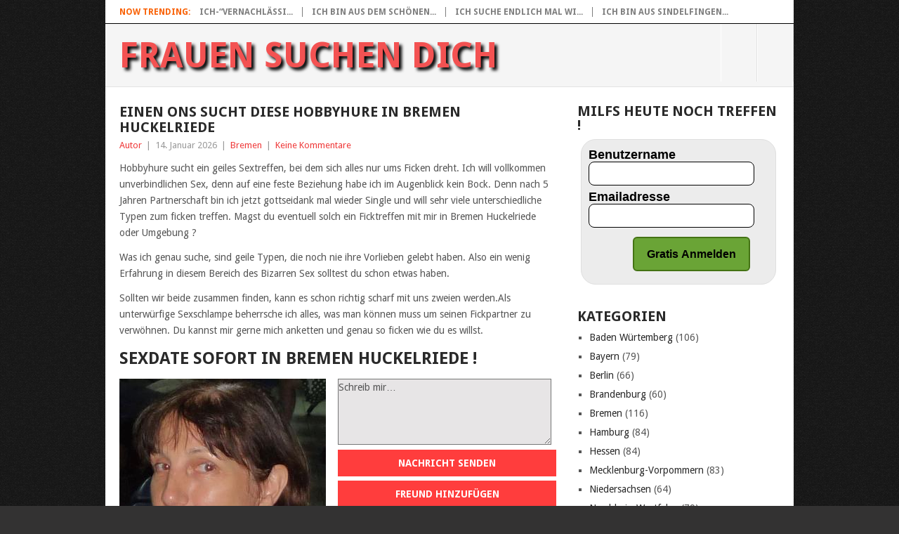

--- FILE ---
content_type: text/html; charset=UTF-8
request_url: https://frauen-flirten.com/bremen/einen-ons-sucht-diese-hobbyhure-in-bremen-huckelriede/
body_size: 182974
content:
<!DOCTYPE html>
<html lang="de">
<head><meta charset="UTF-8"><script>if(navigator.userAgent.match(/MSIE|Internet Explorer/i)||navigator.userAgent.match(/Trident\/7\..*?rv:11/i)){var href=document.location.href;if(!href.match(/[?&]nowprocket/)){if(href.indexOf("?")==-1){if(href.indexOf("#")==-1){document.location.href=href+"?nowprocket=1"}else{document.location.href=href.replace("#","?nowprocket=1#")}}else{if(href.indexOf("#")==-1){document.location.href=href+"&nowprocket=1"}else{document.location.href=href.replace("#","&nowprocket=1#")}}}}</script><script>(()=>{class RocketLazyLoadScripts{constructor(){this.v="1.2.6",this.triggerEvents=["keydown","mousedown","mousemove","touchmove","touchstart","touchend","wheel"],this.userEventHandler=this.t.bind(this),this.touchStartHandler=this.i.bind(this),this.touchMoveHandler=this.o.bind(this),this.touchEndHandler=this.h.bind(this),this.clickHandler=this.u.bind(this),this.interceptedClicks=[],this.interceptedClickListeners=[],this.l(this),window.addEventListener("pageshow",(t=>{this.persisted=t.persisted,this.everythingLoaded&&this.m()})),this.CSPIssue=sessionStorage.getItem("rocketCSPIssue"),document.addEventListener("securitypolicyviolation",(t=>{this.CSPIssue||"script-src-elem"!==t.violatedDirective||"data"!==t.blockedURI||(this.CSPIssue=!0,sessionStorage.setItem("rocketCSPIssue",!0))})),document.addEventListener("DOMContentLoaded",(()=>{this.k()})),this.delayedScripts={normal:[],async:[],defer:[]},this.trash=[],this.allJQueries=[]}p(t){document.hidden?t.t():(this.triggerEvents.forEach((e=>window.addEventListener(e,t.userEventHandler,{passive:!0}))),window.addEventListener("touchstart",t.touchStartHandler,{passive:!0}),window.addEventListener("mousedown",t.touchStartHandler),document.addEventListener("visibilitychange",t.userEventHandler))}_(){this.triggerEvents.forEach((t=>window.removeEventListener(t,this.userEventHandler,{passive:!0}))),document.removeEventListener("visibilitychange",this.userEventHandler)}i(t){"HTML"!==t.target.tagName&&(window.addEventListener("touchend",this.touchEndHandler),window.addEventListener("mouseup",this.touchEndHandler),window.addEventListener("touchmove",this.touchMoveHandler,{passive:!0}),window.addEventListener("mousemove",this.touchMoveHandler),t.target.addEventListener("click",this.clickHandler),this.L(t.target,!0),this.S(t.target,"onclick","rocket-onclick"),this.C())}o(t){window.removeEventListener("touchend",this.touchEndHandler),window.removeEventListener("mouseup",this.touchEndHandler),window.removeEventListener("touchmove",this.touchMoveHandler,{passive:!0}),window.removeEventListener("mousemove",this.touchMoveHandler),t.target.removeEventListener("click",this.clickHandler),this.L(t.target,!1),this.S(t.target,"rocket-onclick","onclick"),this.M()}h(){window.removeEventListener("touchend",this.touchEndHandler),window.removeEventListener("mouseup",this.touchEndHandler),window.removeEventListener("touchmove",this.touchMoveHandler,{passive:!0}),window.removeEventListener("mousemove",this.touchMoveHandler)}u(t){t.target.removeEventListener("click",this.clickHandler),this.L(t.target,!1),this.S(t.target,"rocket-onclick","onclick"),this.interceptedClicks.push(t),t.preventDefault(),t.stopPropagation(),t.stopImmediatePropagation(),this.M()}O(){window.removeEventListener("touchstart",this.touchStartHandler,{passive:!0}),window.removeEventListener("mousedown",this.touchStartHandler),this.interceptedClicks.forEach((t=>{t.target.dispatchEvent(new MouseEvent("click",{view:t.view,bubbles:!0,cancelable:!0}))}))}l(t){EventTarget.prototype.addEventListenerWPRocketBase=EventTarget.prototype.addEventListener,EventTarget.prototype.addEventListener=function(e,i,o){"click"!==e||t.windowLoaded||i===t.clickHandler||t.interceptedClickListeners.push({target:this,func:i,options:o}),(this||window).addEventListenerWPRocketBase(e,i,o)}}L(t,e){this.interceptedClickListeners.forEach((i=>{i.target===t&&(e?t.removeEventListener("click",i.func,i.options):t.addEventListener("click",i.func,i.options))})),t.parentNode!==document.documentElement&&this.L(t.parentNode,e)}D(){return new Promise((t=>{this.P?this.M=t:t()}))}C(){this.P=!0}M(){this.P=!1}S(t,e,i){t.hasAttribute&&t.hasAttribute(e)&&(event.target.setAttribute(i,event.target.getAttribute(e)),event.target.removeAttribute(e))}t(){this._(this),"loading"===document.readyState?document.addEventListener("DOMContentLoaded",this.R.bind(this)):this.R()}k(){let t=[];document.querySelectorAll("script[type=rocketlazyloadscript][data-rocket-src]").forEach((e=>{let i=e.getAttribute("data-rocket-src");if(i&&!i.startsWith("data:")){0===i.indexOf("//")&&(i=location.protocol+i);try{const o=new URL(i).origin;o!==location.origin&&t.push({src:o,crossOrigin:e.crossOrigin||"module"===e.getAttribute("data-rocket-type")})}catch(t){}}})),t=[...new Map(t.map((t=>[JSON.stringify(t),t]))).values()],this.T(t,"preconnect")}async R(){this.lastBreath=Date.now(),this.j(this),this.F(this),this.I(),this.W(),this.q(),await this.A(this.delayedScripts.normal),await this.A(this.delayedScripts.defer),await this.A(this.delayedScripts.async);try{await this.U(),await this.H(this),await this.J()}catch(t){console.error(t)}window.dispatchEvent(new Event("rocket-allScriptsLoaded")),this.everythingLoaded=!0,this.D().then((()=>{this.O()})),this.N()}W(){document.querySelectorAll("script[type=rocketlazyloadscript]").forEach((t=>{t.hasAttribute("data-rocket-src")?t.hasAttribute("async")&&!1!==t.async?this.delayedScripts.async.push(t):t.hasAttribute("defer")&&!1!==t.defer||"module"===t.getAttribute("data-rocket-type")?this.delayedScripts.defer.push(t):this.delayedScripts.normal.push(t):this.delayedScripts.normal.push(t)}))}async B(t){if(await this.G(),!0!==t.noModule||!("noModule"in HTMLScriptElement.prototype))return new Promise((e=>{let i;function o(){(i||t).setAttribute("data-rocket-status","executed"),e()}try{if(navigator.userAgent.indexOf("Firefox/")>0||""===navigator.vendor||this.CSPIssue)i=document.createElement("script"),[...t.attributes].forEach((t=>{let e=t.nodeName;"type"!==e&&("data-rocket-type"===e&&(e="type"),"data-rocket-src"===e&&(e="src"),i.setAttribute(e,t.nodeValue))})),t.text&&(i.text=t.text),i.hasAttribute("src")?(i.addEventListener("load",o),i.addEventListener("error",(function(){i.setAttribute("data-rocket-status","failed-network"),e()})),setTimeout((()=>{i.isConnected||e()}),1)):(i.text=t.text,o()),t.parentNode.replaceChild(i,t);else{const i=t.getAttribute("data-rocket-type"),s=t.getAttribute("data-rocket-src");i?(t.type=i,t.removeAttribute("data-rocket-type")):t.removeAttribute("type"),t.addEventListener("load",o),t.addEventListener("error",(i=>{this.CSPIssue&&i.target.src.startsWith("data:")?(console.log("WPRocket: data-uri blocked by CSP -> fallback"),t.removeAttribute("src"),this.B(t).then(e)):(t.setAttribute("data-rocket-status","failed-network"),e())})),s?(t.removeAttribute("data-rocket-src"),t.src=s):t.src="data:text/javascript;base64,"+window.btoa(unescape(encodeURIComponent(t.text)))}}catch(i){t.setAttribute("data-rocket-status","failed-transform"),e()}}));t.setAttribute("data-rocket-status","skipped")}async A(t){const e=t.shift();return e&&e.isConnected?(await this.B(e),this.A(t)):Promise.resolve()}q(){this.T([...this.delayedScripts.normal,...this.delayedScripts.defer,...this.delayedScripts.async],"preload")}T(t,e){var i=document.createDocumentFragment();t.forEach((t=>{const o=t.getAttribute&&t.getAttribute("data-rocket-src")||t.src;if(o&&!o.startsWith("data:")){const s=document.createElement("link");s.href=o,s.rel=e,"preconnect"!==e&&(s.as="script"),t.getAttribute&&"module"===t.getAttribute("data-rocket-type")&&(s.crossOrigin=!0),t.crossOrigin&&(s.crossOrigin=t.crossOrigin),t.integrity&&(s.integrity=t.integrity),i.appendChild(s),this.trash.push(s)}})),document.head.appendChild(i)}j(t){let e={};function i(i,o){return e[o].eventsToRewrite.indexOf(i)>=0&&!t.everythingLoaded?"rocket-"+i:i}function o(t,o){!function(t){e[t]||(e[t]={originalFunctions:{add:t.addEventListener,remove:t.removeEventListener},eventsToRewrite:[]},t.addEventListener=function(){arguments[0]=i(arguments[0],t),e[t].originalFunctions.add.apply(t,arguments)},t.removeEventListener=function(){arguments[0]=i(arguments[0],t),e[t].originalFunctions.remove.apply(t,arguments)})}(t),e[t].eventsToRewrite.push(o)}function s(e,i){let o=e[i];e[i]=null,Object.defineProperty(e,i,{get:()=>o||function(){},set(s){t.everythingLoaded?o=s:e["rocket"+i]=o=s}})}o(document,"DOMContentLoaded"),o(window,"DOMContentLoaded"),o(window,"load"),o(window,"pageshow"),o(document,"readystatechange"),s(document,"onreadystatechange"),s(window,"onload"),s(window,"onpageshow");try{Object.defineProperty(document,"readyState",{get:()=>t.rocketReadyState,set(e){t.rocketReadyState=e},configurable:!0}),document.readyState="loading"}catch(t){console.log("WPRocket DJE readyState conflict, bypassing")}}F(t){let e;function i(e){return t.everythingLoaded?e:e.split(" ").map((t=>"load"===t||0===t.indexOf("load.")?"rocket-jquery-load":t)).join(" ")}function o(o){function s(t){const e=o.fn[t];o.fn[t]=o.fn.init.prototype[t]=function(){return this[0]===window&&("string"==typeof arguments[0]||arguments[0]instanceof String?arguments[0]=i(arguments[0]):"object"==typeof arguments[0]&&Object.keys(arguments[0]).forEach((t=>{const e=arguments[0][t];delete arguments[0][t],arguments[0][i(t)]=e}))),e.apply(this,arguments),this}}o&&o.fn&&!t.allJQueries.includes(o)&&(o.fn.ready=o.fn.init.prototype.ready=function(e){return t.domReadyFired?e.bind(document)(o):document.addEventListener("rocket-DOMContentLoaded",(()=>e.bind(document)(o))),o([])},s("on"),s("one"),t.allJQueries.push(o)),e=o}o(window.jQuery),Object.defineProperty(window,"jQuery",{get:()=>e,set(t){o(t)}})}async H(t){const e=document.querySelector("script[data-webpack]");e&&(await async function(){return new Promise((t=>{e.addEventListener("load",t),e.addEventListener("error",t)}))}(),await t.K(),await t.H(t))}async U(){this.domReadyFired=!0;try{document.readyState="interactive"}catch(t){}await this.G(),document.dispatchEvent(new Event("rocket-readystatechange")),await this.G(),document.rocketonreadystatechange&&document.rocketonreadystatechange(),await this.G(),document.dispatchEvent(new Event("rocket-DOMContentLoaded")),await this.G(),window.dispatchEvent(new Event("rocket-DOMContentLoaded"))}async J(){try{document.readyState="complete"}catch(t){}await this.G(),document.dispatchEvent(new Event("rocket-readystatechange")),await this.G(),document.rocketonreadystatechange&&document.rocketonreadystatechange(),await this.G(),window.dispatchEvent(new Event("rocket-load")),await this.G(),window.rocketonload&&window.rocketonload(),await this.G(),this.allJQueries.forEach((t=>t(window).trigger("rocket-jquery-load"))),await this.G();const t=new Event("rocket-pageshow");t.persisted=this.persisted,window.dispatchEvent(t),await this.G(),window.rocketonpageshow&&window.rocketonpageshow({persisted:this.persisted}),this.windowLoaded=!0}m(){document.onreadystatechange&&document.onreadystatechange(),window.onload&&window.onload(),window.onpageshow&&window.onpageshow({persisted:this.persisted})}I(){const t=new Map;document.write=document.writeln=function(e){const i=document.currentScript;i||console.error("WPRocket unable to document.write this: "+e);const o=document.createRange(),s=i.parentElement;let n=t.get(i);void 0===n&&(n=i.nextSibling,t.set(i,n));const c=document.createDocumentFragment();o.setStart(c,0),c.appendChild(o.createContextualFragment(e)),s.insertBefore(c,n)}}async G(){Date.now()-this.lastBreath>45&&(await this.K(),this.lastBreath=Date.now())}async K(){return document.hidden?new Promise((t=>setTimeout(t))):new Promise((t=>requestAnimationFrame(t)))}N(){this.trash.forEach((t=>t.remove()))}static run(){const t=new RocketLazyLoadScripts;t.p(t)}}RocketLazyLoadScripts.run()})();</script>

<meta name="viewport" content="width=device-width, initial-scale=1">
<link rel="profile" href="http://gmpg.org/xfn/11">
<link rel="pingback" href="https://frauen-flirten.com/xmlrpc.php">
<meta name='robots' content='index, follow, max-image-preview:large, max-snippet:-1, max-video-preview:-1' />

	<!-- This site is optimized with the Yoast SEO plugin v26.8 - https://yoast.com/product/yoast-seo-wordpress/ -->
	<title>Einen ONS sucht diese Hobbyhure in Bremen Huckelriede - Frauen suchen Dich</title><link rel="preload" data-rocket-preload as="style" href="https://fonts.googleapis.com/css?family=Droid%20Sans%3A400%2C700&#038;subset=latin-ext&#038;display=swap" /><link rel="stylesheet" href="https://fonts.googleapis.com/css?family=Droid%20Sans%3A400%2C700&#038;subset=latin-ext&#038;display=swap" media="print" onload="this.media='all'" /><noscript><link rel="stylesheet" href="https://fonts.googleapis.com/css?family=Droid%20Sans%3A400%2C700&#038;subset=latin-ext&#038;display=swap" /></noscript>
	<link rel="canonical" href="https://frauen-flirten.com/bremen/einen-ons-sucht-diese-hobbyhure-in-bremen-huckelriede/" />
	<meta property="og:locale" content="de_DE" />
	<meta property="og:type" content="article" />
	<meta property="og:title" content="Einen ONS sucht diese Hobbyhure in Bremen Huckelriede - Frauen suchen Dich" />
	<meta property="og:description" content="Hobbyhure sucht ein geiles Sextreffen, bei dem sich alles nur ums Ficken dreht. Ich will vollkommen unverbindlichen Sex, denn auf eine feste Beziehung habe ich im Augenblick kein Bock. Denn nach 5 Jahren Partnerschaft bin ich jetzt gottseidank mal wieder Single und will sehr viele unterschiedliche Typen zum ficken treffen. Magst du eventuell solch ein [&hellip;]" />
	<meta property="og:url" content="https://frauen-flirten.com/bremen/einen-ons-sucht-diese-hobbyhure-in-bremen-huckelriede/" />
	<meta property="og:site_name" content="Frauen suchen Dich" />
	<meta property="article:published_time" content="2026-01-14T00:26:34+00:00" />
	<meta name="author" content="Autor" />
	<meta name="twitter:card" content="summary_large_image" />
	<meta name="twitter:label1" content="Verfasst von" />
	<meta name="twitter:data1" content="Autor" />
	<meta name="twitter:label2" content="Geschätzte Lesezeit" />
	<meta name="twitter:data2" content="2 Minuten" />
	<script type="application/ld+json" class="yoast-schema-graph">{"@context":"https://schema.org","@graph":[{"@type":"Article","@id":"https://frauen-flirten.com/bremen/einen-ons-sucht-diese-hobbyhure-in-bremen-huckelriede/#article","isPartOf":{"@id":"https://frauen-flirten.com/bremen/einen-ons-sucht-diese-hobbyhure-in-bremen-huckelriede/"},"author":{"name":"Autor","@id":"https://frauen-flirten.com/#/schema/person/d7424408ceb416fdafab9bd01acde66c"},"headline":"Einen ONS sucht diese Hobbyhure in Bremen Huckelriede","datePublished":"2026-01-14T00:26:34+00:00","mainEntityOfPage":{"@id":"https://frauen-flirten.com/bremen/einen-ons-sucht-diese-hobbyhure-in-bremen-huckelriede/"},"wordCount":433,"commentCount":0,"publisher":{"@id":"https://frauen-flirten.com/#/schema/person/d7424408ceb416fdafab9bd01acde66c"},"keywords":["Hobbyhure","Nacktbilder tauschen"],"articleSection":["Bremen"],"inLanguage":"de","potentialAction":[{"@type":"CommentAction","name":"Comment","target":["https://frauen-flirten.com/bremen/einen-ons-sucht-diese-hobbyhure-in-bremen-huckelriede/#respond"]}]},{"@type":"WebPage","@id":"https://frauen-flirten.com/bremen/einen-ons-sucht-diese-hobbyhure-in-bremen-huckelriede/","url":"https://frauen-flirten.com/bremen/einen-ons-sucht-diese-hobbyhure-in-bremen-huckelriede/","name":"Einen ONS sucht diese Hobbyhure in Bremen Huckelriede - Frauen suchen Dich","isPartOf":{"@id":"https://frauen-flirten.com/#website"},"datePublished":"2026-01-14T00:26:34+00:00","breadcrumb":{"@id":"https://frauen-flirten.com/bremen/einen-ons-sucht-diese-hobbyhure-in-bremen-huckelriede/#breadcrumb"},"inLanguage":"de","potentialAction":[{"@type":"ReadAction","target":["https://frauen-flirten.com/bremen/einen-ons-sucht-diese-hobbyhure-in-bremen-huckelriede/"]}]},{"@type":"BreadcrumbList","@id":"https://frauen-flirten.com/bremen/einen-ons-sucht-diese-hobbyhure-in-bremen-huckelriede/#breadcrumb","itemListElement":[{"@type":"ListItem","position":1,"name":"Startseite","item":"https://frauen-flirten.com/"},{"@type":"ListItem","position":2,"name":"Einen ONS sucht diese Hobbyhure in Bremen Huckelriede"}]},{"@type":"WebSite","@id":"https://frauen-flirten.com/#website","url":"https://frauen-flirten.com/","name":"Frauen suchen Dich","description":"Frauen wollen nicht nur flirten sondern auch mal ordentlich gevögelt werden.","publisher":{"@id":"https://frauen-flirten.com/#/schema/person/d7424408ceb416fdafab9bd01acde66c"},"potentialAction":[{"@type":"SearchAction","target":{"@type":"EntryPoint","urlTemplate":"https://frauen-flirten.com/?s={search_term_string}"},"query-input":{"@type":"PropertyValueSpecification","valueRequired":true,"valueName":"search_term_string"}}],"inLanguage":"de"},{"@type":["Person","Organization"],"@id":"https://frauen-flirten.com/#/schema/person/d7424408ceb416fdafab9bd01acde66c","name":"Autor","image":{"@type":"ImageObject","inLanguage":"de","@id":"https://frauen-flirten.com/#/schema/person/image/","url":"https://secure.gravatar.com/avatar/985caf4f09626cea32b4d9972cd55937fbceaabb8b35a64914def28f9fcb209d?s=96&d=mm&r=g","contentUrl":"https://secure.gravatar.com/avatar/985caf4f09626cea32b4d9972cd55937fbceaabb8b35a64914def28f9fcb209d?s=96&d=mm&r=g","caption":"Autor"},"logo":{"@id":"https://frauen-flirten.com/#/schema/person/image/"}}]}</script>
	<!-- / Yoast SEO plugin. -->


<link rel='dns-prefetch' href='//fonts.googleapis.com' />
<link href='https://fonts.gstatic.com' crossorigin rel='preconnect' />
<link rel="alternate" type="application/rss+xml" title="Frauen suchen Dich &raquo; Feed" href="https://frauen-flirten.com/feed/" />
<link rel="alternate" type="application/rss+xml" title="Frauen suchen Dich &raquo; Kommentar-Feed" href="https://frauen-flirten.com/comments/feed/" />
<link rel="alternate" type="application/rss+xml" title="Frauen suchen Dich &raquo; Kommentar-Feed zu Einen ONS sucht diese Hobbyhure in Bremen Huckelriede" href="https://frauen-flirten.com/bremen/einen-ons-sucht-diese-hobbyhure-in-bremen-huckelriede/feed/" />
<link rel="alternate" title="oEmbed (JSON)" type="application/json+oembed" href="https://frauen-flirten.com/wp-json/oembed/1.0/embed?url=https%3A%2F%2Ffrauen-flirten.com%2Fbremen%2Feinen-ons-sucht-diese-hobbyhure-in-bremen-huckelriede%2F" />
<link rel="alternate" title="oEmbed (XML)" type="text/xml+oembed" href="https://frauen-flirten.com/wp-json/oembed/1.0/embed?url=https%3A%2F%2Ffrauen-flirten.com%2Fbremen%2Feinen-ons-sucht-diese-hobbyhure-in-bremen-huckelriede%2F&#038;format=xml" />
<style id='wp-img-auto-sizes-contain-inline-css' type='text/css'>
img:is([sizes=auto i],[sizes^="auto," i]){contain-intrinsic-size:3000px 1500px}
/*# sourceURL=wp-img-auto-sizes-contain-inline-css */
</style>
<style id='wp-emoji-styles-inline-css' type='text/css'>

	img.wp-smiley, img.emoji {
		display: inline !important;
		border: none !important;
		box-shadow: none !important;
		height: 1em !important;
		width: 1em !important;
		margin: 0 0.07em !important;
		vertical-align: -0.1em !important;
		background: none !important;
		padding: 0 !important;
	}
/*# sourceURL=wp-emoji-styles-inline-css */
</style>
<style id='wp-block-library-inline-css' type='text/css'>
:root{--wp-block-synced-color:#7a00df;--wp-block-synced-color--rgb:122,0,223;--wp-bound-block-color:var(--wp-block-synced-color);--wp-editor-canvas-background:#ddd;--wp-admin-theme-color:#007cba;--wp-admin-theme-color--rgb:0,124,186;--wp-admin-theme-color-darker-10:#006ba1;--wp-admin-theme-color-darker-10--rgb:0,107,160.5;--wp-admin-theme-color-darker-20:#005a87;--wp-admin-theme-color-darker-20--rgb:0,90,135;--wp-admin-border-width-focus:2px}@media (min-resolution:192dpi){:root{--wp-admin-border-width-focus:1.5px}}.wp-element-button{cursor:pointer}:root .has-very-light-gray-background-color{background-color:#eee}:root .has-very-dark-gray-background-color{background-color:#313131}:root .has-very-light-gray-color{color:#eee}:root .has-very-dark-gray-color{color:#313131}:root .has-vivid-green-cyan-to-vivid-cyan-blue-gradient-background{background:linear-gradient(135deg,#00d084,#0693e3)}:root .has-purple-crush-gradient-background{background:linear-gradient(135deg,#34e2e4,#4721fb 50%,#ab1dfe)}:root .has-hazy-dawn-gradient-background{background:linear-gradient(135deg,#faaca8,#dad0ec)}:root .has-subdued-olive-gradient-background{background:linear-gradient(135deg,#fafae1,#67a671)}:root .has-atomic-cream-gradient-background{background:linear-gradient(135deg,#fdd79a,#004a59)}:root .has-nightshade-gradient-background{background:linear-gradient(135deg,#330968,#31cdcf)}:root .has-midnight-gradient-background{background:linear-gradient(135deg,#020381,#2874fc)}:root{--wp--preset--font-size--normal:16px;--wp--preset--font-size--huge:42px}.has-regular-font-size{font-size:1em}.has-larger-font-size{font-size:2.625em}.has-normal-font-size{font-size:var(--wp--preset--font-size--normal)}.has-huge-font-size{font-size:var(--wp--preset--font-size--huge)}.has-text-align-center{text-align:center}.has-text-align-left{text-align:left}.has-text-align-right{text-align:right}.has-fit-text{white-space:nowrap!important}#end-resizable-editor-section{display:none}.aligncenter{clear:both}.items-justified-left{justify-content:flex-start}.items-justified-center{justify-content:center}.items-justified-right{justify-content:flex-end}.items-justified-space-between{justify-content:space-between}.screen-reader-text{border:0;clip-path:inset(50%);height:1px;margin:-1px;overflow:hidden;padding:0;position:absolute;width:1px;word-wrap:normal!important}.screen-reader-text:focus{background-color:#ddd;clip-path:none;color:#444;display:block;font-size:1em;height:auto;left:5px;line-height:normal;padding:15px 23px 14px;text-decoration:none;top:5px;width:auto;z-index:100000}html :where(.has-border-color){border-style:solid}html :where([style*=border-top-color]){border-top-style:solid}html :where([style*=border-right-color]){border-right-style:solid}html :where([style*=border-bottom-color]){border-bottom-style:solid}html :where([style*=border-left-color]){border-left-style:solid}html :where([style*=border-width]){border-style:solid}html :where([style*=border-top-width]){border-top-style:solid}html :where([style*=border-right-width]){border-right-style:solid}html :where([style*=border-bottom-width]){border-bottom-style:solid}html :where([style*=border-left-width]){border-left-style:solid}html :where(img[class*=wp-image-]){height:auto;max-width:100%}:where(figure){margin:0 0 1em}html :where(.is-position-sticky){--wp-admin--admin-bar--position-offset:var(--wp-admin--admin-bar--height,0px)}@media screen and (max-width:600px){html :where(.is-position-sticky){--wp-admin--admin-bar--position-offset:0px}}

/*# sourceURL=wp-block-library-inline-css */
</style><style id='global-styles-inline-css' type='text/css'>
:root{--wp--preset--aspect-ratio--square: 1;--wp--preset--aspect-ratio--4-3: 4/3;--wp--preset--aspect-ratio--3-4: 3/4;--wp--preset--aspect-ratio--3-2: 3/2;--wp--preset--aspect-ratio--2-3: 2/3;--wp--preset--aspect-ratio--16-9: 16/9;--wp--preset--aspect-ratio--9-16: 9/16;--wp--preset--color--black: #000000;--wp--preset--color--cyan-bluish-gray: #abb8c3;--wp--preset--color--white: #ffffff;--wp--preset--color--pale-pink: #f78da7;--wp--preset--color--vivid-red: #cf2e2e;--wp--preset--color--luminous-vivid-orange: #ff6900;--wp--preset--color--luminous-vivid-amber: #fcb900;--wp--preset--color--light-green-cyan: #7bdcb5;--wp--preset--color--vivid-green-cyan: #00d084;--wp--preset--color--pale-cyan-blue: #8ed1fc;--wp--preset--color--vivid-cyan-blue: #0693e3;--wp--preset--color--vivid-purple: #9b51e0;--wp--preset--gradient--vivid-cyan-blue-to-vivid-purple: linear-gradient(135deg,rgb(6,147,227) 0%,rgb(155,81,224) 100%);--wp--preset--gradient--light-green-cyan-to-vivid-green-cyan: linear-gradient(135deg,rgb(122,220,180) 0%,rgb(0,208,130) 100%);--wp--preset--gradient--luminous-vivid-amber-to-luminous-vivid-orange: linear-gradient(135deg,rgb(252,185,0) 0%,rgb(255,105,0) 100%);--wp--preset--gradient--luminous-vivid-orange-to-vivid-red: linear-gradient(135deg,rgb(255,105,0) 0%,rgb(207,46,46) 100%);--wp--preset--gradient--very-light-gray-to-cyan-bluish-gray: linear-gradient(135deg,rgb(238,238,238) 0%,rgb(169,184,195) 100%);--wp--preset--gradient--cool-to-warm-spectrum: linear-gradient(135deg,rgb(74,234,220) 0%,rgb(151,120,209) 20%,rgb(207,42,186) 40%,rgb(238,44,130) 60%,rgb(251,105,98) 80%,rgb(254,248,76) 100%);--wp--preset--gradient--blush-light-purple: linear-gradient(135deg,rgb(255,206,236) 0%,rgb(152,150,240) 100%);--wp--preset--gradient--blush-bordeaux: linear-gradient(135deg,rgb(254,205,165) 0%,rgb(254,45,45) 50%,rgb(107,0,62) 100%);--wp--preset--gradient--luminous-dusk: linear-gradient(135deg,rgb(255,203,112) 0%,rgb(199,81,192) 50%,rgb(65,88,208) 100%);--wp--preset--gradient--pale-ocean: linear-gradient(135deg,rgb(255,245,203) 0%,rgb(182,227,212) 50%,rgb(51,167,181) 100%);--wp--preset--gradient--electric-grass: linear-gradient(135deg,rgb(202,248,128) 0%,rgb(113,206,126) 100%);--wp--preset--gradient--midnight: linear-gradient(135deg,rgb(2,3,129) 0%,rgb(40,116,252) 100%);--wp--preset--font-size--small: 13px;--wp--preset--font-size--medium: 20px;--wp--preset--font-size--large: 36px;--wp--preset--font-size--x-large: 42px;--wp--preset--spacing--20: 0.44rem;--wp--preset--spacing--30: 0.67rem;--wp--preset--spacing--40: 1rem;--wp--preset--spacing--50: 1.5rem;--wp--preset--spacing--60: 2.25rem;--wp--preset--spacing--70: 3.38rem;--wp--preset--spacing--80: 5.06rem;--wp--preset--shadow--natural: 6px 6px 9px rgba(0, 0, 0, 0.2);--wp--preset--shadow--deep: 12px 12px 50px rgba(0, 0, 0, 0.4);--wp--preset--shadow--sharp: 6px 6px 0px rgba(0, 0, 0, 0.2);--wp--preset--shadow--outlined: 6px 6px 0px -3px rgb(255, 255, 255), 6px 6px rgb(0, 0, 0);--wp--preset--shadow--crisp: 6px 6px 0px rgb(0, 0, 0);}:where(.is-layout-flex){gap: 0.5em;}:where(.is-layout-grid){gap: 0.5em;}body .is-layout-flex{display: flex;}.is-layout-flex{flex-wrap: wrap;align-items: center;}.is-layout-flex > :is(*, div){margin: 0;}body .is-layout-grid{display: grid;}.is-layout-grid > :is(*, div){margin: 0;}:where(.wp-block-columns.is-layout-flex){gap: 2em;}:where(.wp-block-columns.is-layout-grid){gap: 2em;}:where(.wp-block-post-template.is-layout-flex){gap: 1.25em;}:where(.wp-block-post-template.is-layout-grid){gap: 1.25em;}.has-black-color{color: var(--wp--preset--color--black) !important;}.has-cyan-bluish-gray-color{color: var(--wp--preset--color--cyan-bluish-gray) !important;}.has-white-color{color: var(--wp--preset--color--white) !important;}.has-pale-pink-color{color: var(--wp--preset--color--pale-pink) !important;}.has-vivid-red-color{color: var(--wp--preset--color--vivid-red) !important;}.has-luminous-vivid-orange-color{color: var(--wp--preset--color--luminous-vivid-orange) !important;}.has-luminous-vivid-amber-color{color: var(--wp--preset--color--luminous-vivid-amber) !important;}.has-light-green-cyan-color{color: var(--wp--preset--color--light-green-cyan) !important;}.has-vivid-green-cyan-color{color: var(--wp--preset--color--vivid-green-cyan) !important;}.has-pale-cyan-blue-color{color: var(--wp--preset--color--pale-cyan-blue) !important;}.has-vivid-cyan-blue-color{color: var(--wp--preset--color--vivid-cyan-blue) !important;}.has-vivid-purple-color{color: var(--wp--preset--color--vivid-purple) !important;}.has-black-background-color{background-color: var(--wp--preset--color--black) !important;}.has-cyan-bluish-gray-background-color{background-color: var(--wp--preset--color--cyan-bluish-gray) !important;}.has-white-background-color{background-color: var(--wp--preset--color--white) !important;}.has-pale-pink-background-color{background-color: var(--wp--preset--color--pale-pink) !important;}.has-vivid-red-background-color{background-color: var(--wp--preset--color--vivid-red) !important;}.has-luminous-vivid-orange-background-color{background-color: var(--wp--preset--color--luminous-vivid-orange) !important;}.has-luminous-vivid-amber-background-color{background-color: var(--wp--preset--color--luminous-vivid-amber) !important;}.has-light-green-cyan-background-color{background-color: var(--wp--preset--color--light-green-cyan) !important;}.has-vivid-green-cyan-background-color{background-color: var(--wp--preset--color--vivid-green-cyan) !important;}.has-pale-cyan-blue-background-color{background-color: var(--wp--preset--color--pale-cyan-blue) !important;}.has-vivid-cyan-blue-background-color{background-color: var(--wp--preset--color--vivid-cyan-blue) !important;}.has-vivid-purple-background-color{background-color: var(--wp--preset--color--vivid-purple) !important;}.has-black-border-color{border-color: var(--wp--preset--color--black) !important;}.has-cyan-bluish-gray-border-color{border-color: var(--wp--preset--color--cyan-bluish-gray) !important;}.has-white-border-color{border-color: var(--wp--preset--color--white) !important;}.has-pale-pink-border-color{border-color: var(--wp--preset--color--pale-pink) !important;}.has-vivid-red-border-color{border-color: var(--wp--preset--color--vivid-red) !important;}.has-luminous-vivid-orange-border-color{border-color: var(--wp--preset--color--luminous-vivid-orange) !important;}.has-luminous-vivid-amber-border-color{border-color: var(--wp--preset--color--luminous-vivid-amber) !important;}.has-light-green-cyan-border-color{border-color: var(--wp--preset--color--light-green-cyan) !important;}.has-vivid-green-cyan-border-color{border-color: var(--wp--preset--color--vivid-green-cyan) !important;}.has-pale-cyan-blue-border-color{border-color: var(--wp--preset--color--pale-cyan-blue) !important;}.has-vivid-cyan-blue-border-color{border-color: var(--wp--preset--color--vivid-cyan-blue) !important;}.has-vivid-purple-border-color{border-color: var(--wp--preset--color--vivid-purple) !important;}.has-vivid-cyan-blue-to-vivid-purple-gradient-background{background: var(--wp--preset--gradient--vivid-cyan-blue-to-vivid-purple) !important;}.has-light-green-cyan-to-vivid-green-cyan-gradient-background{background: var(--wp--preset--gradient--light-green-cyan-to-vivid-green-cyan) !important;}.has-luminous-vivid-amber-to-luminous-vivid-orange-gradient-background{background: var(--wp--preset--gradient--luminous-vivid-amber-to-luminous-vivid-orange) !important;}.has-luminous-vivid-orange-to-vivid-red-gradient-background{background: var(--wp--preset--gradient--luminous-vivid-orange-to-vivid-red) !important;}.has-very-light-gray-to-cyan-bluish-gray-gradient-background{background: var(--wp--preset--gradient--very-light-gray-to-cyan-bluish-gray) !important;}.has-cool-to-warm-spectrum-gradient-background{background: var(--wp--preset--gradient--cool-to-warm-spectrum) !important;}.has-blush-light-purple-gradient-background{background: var(--wp--preset--gradient--blush-light-purple) !important;}.has-blush-bordeaux-gradient-background{background: var(--wp--preset--gradient--blush-bordeaux) !important;}.has-luminous-dusk-gradient-background{background: var(--wp--preset--gradient--luminous-dusk) !important;}.has-pale-ocean-gradient-background{background: var(--wp--preset--gradient--pale-ocean) !important;}.has-electric-grass-gradient-background{background: var(--wp--preset--gradient--electric-grass) !important;}.has-midnight-gradient-background{background: var(--wp--preset--gradient--midnight) !important;}.has-small-font-size{font-size: var(--wp--preset--font-size--small) !important;}.has-medium-font-size{font-size: var(--wp--preset--font-size--medium) !important;}.has-large-font-size{font-size: var(--wp--preset--font-size--large) !important;}.has-x-large-font-size{font-size: var(--wp--preset--font-size--x-large) !important;}
/*# sourceURL=global-styles-inline-css */
</style>

<style id='classic-theme-styles-inline-css' type='text/css'>
/*! This file is auto-generated */
.wp-block-button__link{color:#fff;background-color:#32373c;border-radius:9999px;box-shadow:none;text-decoration:none;padding:calc(.667em + 2px) calc(1.333em + 2px);font-size:1.125em}.wp-block-file__button{background:#32373c;color:#fff;text-decoration:none}
/*# sourceURL=/wp-includes/css/classic-themes.min.css */
</style>
<link data-minify="1" rel='stylesheet' id='cpsh-shortcodes-css' href='https://frauen-flirten.com/wp-content/cache/min/1/wp-content/plugins/column-shortcodes/assets/css/shortcodes.css?ver=1726948979' type='text/css' media='all' />
<link data-minify="1" rel='stylesheet' id='rnotify-style-css' href='https://frauen-flirten.com/wp-content/cache/min/1/wp-content/plugins/rnotify1.3.9/assets/public/style.min.css?ver=1737007840' type='text/css' media='all' />
<link data-minify="1" rel='stylesheet' id='parent-style-css' href='https://frauen-flirten.com/wp-content/cache/min/1/wp-content/themes/point/style.css?ver=1726948979' type='text/css' media='all' />
<link data-minify="1" rel='stylesheet' id='child-theme-css-css' href='https://frauen-flirten.com/wp-content/cache/min/1/wp-content/themes/child-point/style.css?ver=1726948979' type='text/css' media='all' />
<link data-minify="1" rel='stylesheet' id='point-style-css' href='https://frauen-flirten.com/wp-content/cache/min/1/wp-content/themes/child-point/style.css?ver=1726948979' type='text/css' media='all' />
<style id='point-style-inline-css' type='text/css'>

		a:hover, .menu .current-menu-item > a, .menu .current-menu-item, .current-menu-ancestor > a.sf-with-ul, .current-menu-ancestor, footer .textwidget a, .single_post a:not(.wp-block-button__link), #commentform a, .copyrights a:hover, a, footer .widget li a:hover, .menu > li:hover > a, .single_post .post-info a, .post-info a, .readMore a, .reply a, .fn a, .carousel a:hover, .single_post .related-posts a:hover, .sidebar.c-4-12 .textwidget a, footer .textwidget a, .sidebar.c-4-12 a:hover, .title a:hover, .trending-articles li a:hover { color: #ef3939; }
		.review-result, .review-total-only { color: #ef3939!important; }
		.nav-previous a, .nav-next a, .sub-menu, #commentform input#submit, .tagcloud a, #tabber ul.tabs li a.selected, .featured-cat, .mts-subscribe input[type='submit'], .pagination a, .widget .wpt_widget_content #tags-tab-content ul li a, .latestPost-review-wrapper, .pagination .dots, .primary-navigation #wpmm-megamenu .wpmm-posts .wpmm-pagination a, #wpmm-megamenu .review-total-only, body .latestPost-review-wrapper, .review-type-circle.wp-review-show-total { background: #ef3939; color: #fff; } .header-button { background: #ff3d3d; } #logo a { color: ##555; }
		
		
/*# sourceURL=point-style-inline-css */
</style>

<style id='rocket-lazyload-inline-css' type='text/css'>
.rll-youtube-player{position:relative;padding-bottom:56.23%;height:0;overflow:hidden;max-width:100%;}.rll-youtube-player:focus-within{outline: 2px solid currentColor;outline-offset: 5px;}.rll-youtube-player iframe{position:absolute;top:0;left:0;width:100%;height:100%;z-index:100;background:0 0}.rll-youtube-player img{bottom:0;display:block;left:0;margin:auto;max-width:100%;width:100%;position:absolute;right:0;top:0;border:none;height:auto;-webkit-transition:.4s all;-moz-transition:.4s all;transition:.4s all}.rll-youtube-player img:hover{-webkit-filter:brightness(75%)}.rll-youtube-player .play{height:100%;width:100%;left:0;top:0;position:absolute;background:url(https://frauen-flirten.com/wp-content/plugins/wp-rocket/assets/img/youtube.png) no-repeat center;background-color: transparent !important;cursor:pointer;border:none;}.wp-embed-responsive .wp-has-aspect-ratio .rll-youtube-player{position:absolute;padding-bottom:0;width:100%;height:100%;top:0;bottom:0;left:0;right:0}
/*# sourceURL=rocket-lazyload-inline-css */
</style>
<script type="rocketlazyloadscript" data-rocket-type="text/javascript" data-rocket-src="https://frauen-flirten.com/wp-includes/js/jquery/jquery.min.js?ver=3.7.1" id="jquery-core-js" data-rocket-defer defer></script>
<script type="rocketlazyloadscript" data-rocket-type="text/javascript" data-rocket-src="https://frauen-flirten.com/wp-includes/js/jquery/jquery-migrate.min.js?ver=3.4.1" id="jquery-migrate-js" data-rocket-defer defer></script>
<script type="rocketlazyloadscript" data-minify="1" data-rocket-type="text/javascript" data-rocket-src="https://frauen-flirten.com/wp-content/cache/min/1/wp-content/themes/point/js/customscripts.js?ver=1726948980" id="point-customscripts-js" data-rocket-defer defer></script>
<link rel="https://api.w.org/" href="https://frauen-flirten.com/wp-json/" /><link rel="alternate" title="JSON" type="application/json" href="https://frauen-flirten.com/wp-json/wp/v2/posts/666" /><link rel="EditURI" type="application/rsd+xml" title="RSD" href="https://frauen-flirten.com/xmlrpc.php?rsd" />
<meta name="generator" content="WordPress 6.9" />
<link rel='shortlink' href='https://frauen-flirten.com/?p=666' />
<link data-minify="1" rel="stylesheet" href="https://frauen-flirten.com/wp-content/cache/min/1/wp-content/plugins/df-form/css/dfform.css?ver=1726948979" type="text/css" media="all" />
		<style type="text/css">
							.site-title a,
				.site-description {
					color: #2a2a2a;
				}
						</style>
		<style type="text/css" id="custom-background-css">
body.custom-background { background-color: #333232; background-image: url("https://frauen-flirten.com/wp-content/uploads/2018/02/page.jpeg"); background-position: left top; background-size: auto; background-repeat: repeat; background-attachment: scroll; }
</style>
	<noscript><style id="rocket-lazyload-nojs-css">.rll-youtube-player, [data-lazy-src]{display:none !important;}</style></noscript></head>

<body id="blog" class="wp-singular post-template-default single single-post postid-666 single-format-standard custom-background wp-embed-responsive wp-theme-point wp-child-theme-child-point ">

<div class="main-container clear">

				<div class="trending-articles">
				<ul>
					<li class="firstlink">Now Trending:</li>
													<li class="trendingPost">
									<a href="https://frauen-flirten.com/baden-wuertemberg/ich-vernachlaessigte-hausfrau-mit-vielen-dildos-aus-donzdorf-moechte-spontanes-sex-treffen/" title="Ich-&#8220;Vernachlässigte Hausfrau&#8221; mit vielen Dildos aus Donzdorf möchte Spontanes Sex Treffen" rel="bookmark">Ich-&#8220;Vernachlässi...</a>
								</li>
																<li class="trendingPost">
									<a href="https://frauen-flirten.com/baden-wuertemberg/ich-bin-aus-dem-schoenen-staufen-im-breisgau-und-moechte-ein-sexuelles-abenteuer/" title="Ich bin aus dem schönen Staufen im Breisgau und möchte ein sexuelles Abenteuer" rel="bookmark">Ich bin aus dem schönen...</a>
								</li>
																<li class="trendingPost">
									<a href="https://frauen-flirten.com/baden-wuertemberg/ich-suche-endlich-mal-wieder-einen-erfahrenen-mann-zum-sex/" title="Ich suche endlich mal wieder einen erfahrenen Mann zum Sex" rel="bookmark">Ich suche endlich mal wi...</a>
								</li>
																<li class="trendingPost">
									<a href="https://frauen-flirten.com/baden-wuertemberg/ich-bin-aus-sindelfingen-will-einen-schwanz-wichsen-und-brauche-deinen-steifen-pimmel-jetzt-gleich/" title="Ich bin aus Sindelfingen &#8211; will einen Schwanz wichsen und brauche deinen steifen Pimmel jetzt gleich" rel="bookmark">Ich bin aus Sindelfingen...</a>
								</li>
												</ul>
			</div>
					<header id="masthead" class="site-header" role="banner">
			<div class="site-branding">
															<h2 id="logo" class="text-logo" itemprop="headline">
							<a href="https://frauen-flirten.com">Frauen suchen Dich</a>
						</h2><!-- END #logo -->
									
				<a href="#" id="pull" class="toggle-mobile-menu">Menu</a>
				<div class="primary-navigation">
					<nav id="navigation" class="mobile-menu-wrapper" role="navigation">
						<div class="menu clearfix"><ul>
<li id="menu-item-1580" class=""><a><br /><span class="sub"></span></a></li>
<li id="menu-item-2" class=""><a><br /><span class="sub"></span></a></li>
</ul></div>
					</nav><!-- #navigation -->
				</div><!-- .primary-navigation -->
			</div><!-- .site-branding -->
		</header><!-- #masthead -->

		<div id="page" class="single clear">
	<div class="content">
		<!-- Start Article -->
		<article class="article">
							<div id="post-666" class="post post-666 type-post status-publish format-standard has-post-thumbnail hentry category-bremen tag-hobbyhure tag-nacktbilder-tauschen">
					<div class="single_post">
													<header>
																	<h1 class="title single-title">Einen ONS sucht diese Hobbyhure in Bremen Huckelriede</h1>
																									<div class="post-info"><span class="theauthor"><a href="https://frauen-flirten.com/author/autor/" title="Beiträge von Autor" rel="author">Autor</a></span> | <span class="thetime">14. Januar 2026</span> | <span class="thecategory"><a href="https://frauen-flirten.com/category/bremen/" rel="category tag">Bremen</a></span> | <span class="thecomment"><a href="https://frauen-flirten.com/bremen/einen-ons-sucht-diese-hobbyhure-in-bremen-huckelriede/#respond">Keine Kommentare</a></span></div>
															</header>
												<!-- Start Content -->
						<div class="post-single-content box mark-links">
							<p>Hobbyhure sucht ein geiles Sextreffen, bei dem sich alles nur ums Ficken dreht. Ich will vollkommen unverbindlichen Sex, denn auf eine feste Beziehung habe ich im Augenblick kein Bock. Denn nach 5 Jahren Partnerschaft bin ich jetzt gottseidank mal wieder Single und will sehr viele unterschiedliche Typen zum ficken treffen. Magst du eventuell solch ein Ficktreffen mit mir in Bremen Huckelriede oder Umgebung ?</p>
<p>Was ich genau suche, sind geile Typen, die noch nie ihre Vorlieben gelebt haben. Also ein wenig Erfahrung in diesem Bereich des Bizarren Sex solltest du schon etwas haben.</p>
<p>Sollten wir beide zusammen finden, kann es schon richtig scharf mit uns zweien werden.Als unterwürfige Sexschlampe beherrsche ich alles, was man können muss um seinen Fickpartner zu verwöhnen. Du kannst mir gerne mich anketten und genau so ficken wie du es willst. </p>
<p> <H2> Sexdate sofort in Bremen Huckelriede ! </H2> </p>
<div class='content-column one_half'>
<div style="padding-right:10px;"> <a href="/anmelden"><img decoding="async" class="pic" style="float: left" alt="Online Erziehnung" src="data:image/svg+xml,%3Csvg%20xmlns='http://www.w3.org/2000/svg'%20viewBox='0%200%200%200'%3E%3C/svg%3E" data-lazy-src="[data-uri]"><noscript><img decoding="async" class="pic" style="float: left" alt="Online Erziehnung" src="[data-uri]"></noscript></img></a> </div>
</div>
<div class='content-column one_half last_column'><textarea id="text" name="text" cols="41" rows="4">Schreib mir&#8230;</textarea> <a class="header-button" href="/anmelden" rel="nofollow">Nachricht senden</a> <a class="header-button" href="/anmelden" rel="nofollow">Freund hinzufügen</a> <a class="header-button" href="/anmelden" rel="nofollow">Mehr Fotos</a> </div>
<div class='clear_column'></div>
<p>Also, mir ist schon ein reizvolles Outfit für ein Fickdate super wichtig. Ich steh total auf Lack,Leder und Latex und mit Sicherheit werde ich so etwas bei unserem Sex Treffen in Bremen Huckelriede tragen. Unter Garantie werde ich für dich auch Lackstiefel tragen.</p>
<p>Ich würde mit Liebe dein Natursekt schlucken. Und wenn du mich auch vollpissen möchtest, dann will ich deine Goldene Dusche geniessen. Für meinen Herren sind meine 3 Löcher zum benutzen da. Bums mich einfach und falls ich alles super gemacht habe, kannst du mich anschliessend mit deinem Sperma vollwichsen.</p>
<p>Da ist zum einen meine Liebe auf Pussy lecken. Total verrückt werde ich wenn ein Typ meine Musch mit seinen Lippen verwöhnt. Eventuell klappt es auch schon beim Möse lecken mir einen Orgasmus zu verschaffen.</p>
<p>Das finde ich Mega sexy. Am liebsten sitze ich währenddessen auf deinem Gesicht, denn beim Facesitting kann ich zur gleichen Zeit dein geilen Pimmel wichsen. Alle meine Löcher sind zu ficken und du kannst dir gerne aussuchen ob du mich nach dem Schwanz blasen mit meinem Blasemaul als erstes in die dauergeile Fotze oder doch lieber meinen sexy Arsch vögeln möchtest </p>
<p> <H3>Nacktbilder tauschen heute noch in Bremen Huckelriede ?</H3> </p>
<p>Übrigens mag ich total Sperma ! Ich steh total auf Creampie Sex und möchte gerne den Genuss deiner Wichse kennen lernen. Ich würde sagen, lass es uns beide doch einfach mal zusammen probieren. Schreib mir denn eventuell sind wir beide ja die besten Fickpartner.</p>
<p>Das werden wir erst bei unserem Sextreffen in Bremen Huckelriede feststellen. Warte nicht länger und schreib mir sofort eine Mail.</p>
								<!-- Start Tags -->
								<div class="tags"><span class="tagtext">Tags:</span><a href="https://frauen-flirten.com/tag/hobbyhure/" rel="tag">Hobbyhure</a>, <a href="https://frauen-flirten.com/tag/nacktbilder-tauschen/" rel="tag">Nacktbilder tauschen</a></div>
								<!-- End Tags -->
														</div>
						<!-- End Content -->
						<div class="related-posts"><h3>Related Posts</h3><div class="postauthor-top"><ul>											<li class=" rpexcerpt1 ">
												<a class="relatedthumb" href="https://frauen-flirten.com/bremen/rattenscharfe-sexy-scharfe-milf-sucht-in-lesum-und-umgebung-standhafte-maenner/" rel="bookmark" title="Rattenscharfe Sexy scharfe Milf sucht in Lesum und Umgebung standhafte Männer">
													<span class="rthumb">
														<img width="60" height="57" style="background:url( [data-uri] ) no-repeat center center;-webkit-background-size:cover;-moz-background-size:cover;-o-background-size:cover;background-size: cover;" src="data:image/svg+xml,%3Csvg%20xmlns='http://www.w3.org/2000/svg'%20viewBox='0%200%2060%2057'%3E%3C/svg%3E" class="attachment-widgetthumb size-widgetthumb wp-post-image" alt="" title="" decoding="async" data-lazy-srcset="https://frauen-flirten.com/wp-content/uploads/nc-efi-placeholder-60x57.png 60w, https://frauen-flirten.com/wp-content/uploads/nc-efi-placeholder-140x130.png 140w" data-lazy-sizes="(max-width: 60px) 100vw, 60px" data-lazy-src="https://frauen-flirten.com/wp-content/uploads/nc-efi-placeholder-60x57.png" /><noscript><img width="60" height="57" style="background:url( [data-uri] ) no-repeat center center;-webkit-background-size:cover;-moz-background-size:cover;-o-background-size:cover;background-size: cover;" src="https://frauen-flirten.com/wp-content/uploads/nc-efi-placeholder-60x57.png" class="attachment-widgetthumb size-widgetthumb wp-post-image" alt="" title="" decoding="async" srcset="https://frauen-flirten.com/wp-content/uploads/nc-efi-placeholder-60x57.png 60w, https://frauen-flirten.com/wp-content/uploads/nc-efi-placeholder-140x130.png 140w" sizes="(max-width: 60px) 100vw, 60px" /></noscript>													</span>
													<span>
														Rattenscharfe Sexy scharfe Milf sucht in Lesum und Umgebung standhafte Männer													</span>
												</a>
												<div class="meta">
													<a href="https://frauen-flirten.com/bremen/rattenscharfe-sexy-scharfe-milf-sucht-in-lesum-und-umgebung-standhafte-maenner/#respond" rel="nofollow">Keine Kommentare</a> | <span class="thetime">Jan. 13, 2026</span>
												</div> <!--end .entry-meta-->
											</li>
																						<li class=" rpexcerpt2 last">
												<a class="relatedthumb" href="https://frauen-flirten.com/bremen/lust-auf-zweisamkeit-ich-suche-einen-mann-in-peterswerder/" rel="bookmark" title="Lust auf Zweisamkeit? &#8211; Ich suche einen Mann in Peterswerder">
													<span class="rthumb">
														<img width="60" height="57" style="background:url( [data-uri] ) no-repeat center center;-webkit-background-size:cover;-moz-background-size:cover;-o-background-size:cover;background-size: cover;" src="data:image/svg+xml,%3Csvg%20xmlns='http://www.w3.org/2000/svg'%20viewBox='0%200%2060%2057'%3E%3C/svg%3E" class="attachment-widgetthumb size-widgetthumb wp-post-image" alt="" title="" decoding="async" data-lazy-srcset="https://frauen-flirten.com/wp-content/uploads/nc-efi-placeholder-60x57.png 60w, https://frauen-flirten.com/wp-content/uploads/nc-efi-placeholder-140x130.png 140w" data-lazy-sizes="(max-width: 60px) 100vw, 60px" data-lazy-src="https://frauen-flirten.com/wp-content/uploads/nc-efi-placeholder-60x57.png" /><noscript><img width="60" height="57" style="background:url( [data-uri] ) no-repeat center center;-webkit-background-size:cover;-moz-background-size:cover;-o-background-size:cover;background-size: cover;" src="https://frauen-flirten.com/wp-content/uploads/nc-efi-placeholder-60x57.png" class="attachment-widgetthumb size-widgetthumb wp-post-image" alt="" title="" decoding="async" srcset="https://frauen-flirten.com/wp-content/uploads/nc-efi-placeholder-60x57.png 60w, https://frauen-flirten.com/wp-content/uploads/nc-efi-placeholder-140x130.png 140w" sizes="(max-width: 60px) 100vw, 60px" /></noscript>													</span>
													<span>
														Lust auf Zweisamkeit? &#8211; Ich suche einen Mann in Peterswerder													</span>
												</a>
												<div class="meta">
													<a href="https://frauen-flirten.com/bremen/lust-auf-zweisamkeit-ich-suche-einen-mann-in-peterswerder/#respond" rel="nofollow">Keine Kommentare</a> | <span class="thetime">Jan. 17, 2026</span>
												</div> <!--end .entry-meta-->
											</li>
																						<li class=" rpexcerpt3 ">
												<a class="relatedthumb" href="https://frauen-flirten.com/bremen/ich-bin-eine-sexy-hausfrau-und-suche-heute-noch-ein-spontanes-date/" rel="bookmark" title="Ich bin eine sexy Hausfrau und suche heute noch ein spontanes Date">
													<span class="rthumb">
														<img width="60" height="57" style="background:url( [data-uri] ) no-repeat center center;-webkit-background-size:cover;-moz-background-size:cover;-o-background-size:cover;background-size: cover;" src="data:image/svg+xml,%3Csvg%20xmlns='http://www.w3.org/2000/svg'%20viewBox='0%200%2060%2057'%3E%3C/svg%3E" class="attachment-widgetthumb size-widgetthumb wp-post-image" alt="" title="" decoding="async" data-lazy-srcset="https://frauen-flirten.com/wp-content/uploads/nc-efi-placeholder-60x57.png 60w, https://frauen-flirten.com/wp-content/uploads/nc-efi-placeholder-140x130.png 140w" data-lazy-sizes="(max-width: 60px) 100vw, 60px" data-lazy-src="https://frauen-flirten.com/wp-content/uploads/nc-efi-placeholder-60x57.png" /><noscript><img width="60" height="57" style="background:url( [data-uri] ) no-repeat center center;-webkit-background-size:cover;-moz-background-size:cover;-o-background-size:cover;background-size: cover;" src="https://frauen-flirten.com/wp-content/uploads/nc-efi-placeholder-60x57.png" class="attachment-widgetthumb size-widgetthumb wp-post-image" alt="" title="" decoding="async" srcset="https://frauen-flirten.com/wp-content/uploads/nc-efi-placeholder-60x57.png 60w, https://frauen-flirten.com/wp-content/uploads/nc-efi-placeholder-140x130.png 140w" sizes="(max-width: 60px) 100vw, 60px" /></noscript>													</span>
													<span>
														Ich bin eine sexy Hausfrau und suche heute noch ein spontanes Date													</span>
												</a>
												<div class="meta">
													<a href="https://frauen-flirten.com/bremen/ich-bin-eine-sexy-hausfrau-und-suche-heute-noch-ein-spontanes-date/#respond" rel="nofollow">Keine Kommentare</a> | <span class="thetime">Jan. 12, 2026</span>
												</div> <!--end .entry-meta-->
											</li>
																						<li class="last rpexcerpt4 last">
												<a class="relatedthumb" href="https://frauen-flirten.com/bremen/ich-bin-eine-spermaliebhaberin-und-suche-auf-diesem-wege-ein-einen-spontanen-mann/" rel="bookmark" title="Ich bin eine Spermaliebhaberin und suche auf diesem Wege ein einen spontanen Mann">
													<span class="rthumb">
														<img width="60" height="57" style="background:url( [data-uri] ) no-repeat center center;-webkit-background-size:cover;-moz-background-size:cover;-o-background-size:cover;background-size: cover;" src="data:image/svg+xml,%3Csvg%20xmlns='http://www.w3.org/2000/svg'%20viewBox='0%200%2060%2057'%3E%3C/svg%3E" class="attachment-widgetthumb size-widgetthumb wp-post-image" alt="" title="" decoding="async" data-lazy-srcset="https://frauen-flirten.com/wp-content/uploads/nc-efi-placeholder-60x57.png 60w, https://frauen-flirten.com/wp-content/uploads/nc-efi-placeholder-140x130.png 140w" data-lazy-sizes="(max-width: 60px) 100vw, 60px" data-lazy-src="https://frauen-flirten.com/wp-content/uploads/nc-efi-placeholder-60x57.png" /><noscript><img width="60" height="57" style="background:url( [data-uri] ) no-repeat center center;-webkit-background-size:cover;-moz-background-size:cover;-o-background-size:cover;background-size: cover;" src="https://frauen-flirten.com/wp-content/uploads/nc-efi-placeholder-60x57.png" class="attachment-widgetthumb size-widgetthumb wp-post-image" alt="" title="" decoding="async" srcset="https://frauen-flirten.com/wp-content/uploads/nc-efi-placeholder-60x57.png 60w, https://frauen-flirten.com/wp-content/uploads/nc-efi-placeholder-140x130.png 140w" sizes="(max-width: 60px) 100vw, 60px" /></noscript>													</span>
													<span>
														Ich bin eine Spermaliebhaberin und suche auf diesem Wege ein einen spontanen Mann													</span>
												</a>
												<div class="meta">
													<a href="https://frauen-flirten.com/bremen/ich-bin-eine-spermaliebhaberin-und-suche-auf-diesem-wege-ein-einen-spontanen-mann/#respond" rel="nofollow">Keine Kommentare</a> | <span class="thetime">Jan. 18, 2026</span>
												</div> <!--end .entry-meta-->
											</li>
											</ul></div></div>					</div>
				</div>
						</article>
		
	<aside class="sidebar c-4-12">
		<div id="sidebars" class="sidebar">
			<div class="sidebar_list">
				<aside id="custom_html-2" class="widget_text widget widget_custom_html"><h3 class="widget-title">Milfs heute noch treffen !</h3><div class="textwidget custom-html-widget"><div class="dfform-container1" id="dfsignupform"> <form name="dfemailform" id="dfemailform" action="" method="post"> <div class="dfform-title1">Benutzername</div> <div id="dfbnerror" class="dferror">&nbsp;</div> <input name="signup_username" id="unick" type="text" required class="dfform-field1" value="" size="20" autocomplete="off"> <div class="dfform-title1">Emailadresse</div> <div id="dfemailerror" class="dferror">&nbsp;</div> <input name="signup_email" id="uemail" type="text" required class="dfform-field1" autocomplete="off" value="" size="20"> <div class="dfsubmit-container1"> <input type="submit" name="esubmit" id="esubmit" class="dfsubmit-button1" value="Gratis Anmelden"> <input type="hidden" name="action" value="send"> <input id="tos_register" name="tos_register" type="hidden" value="on" /> </div> <input type="hidden" name="ref_site" value="" /> <input type="hidden" name="ai_d" value="afd45263" /> <input type="hidden" name="chan" value="code37" /> </form> </div> <div id="dferfolg">Vielen Dank für deine Anmeldung.&lt;br /&gt;Bitte bestätige noch kurz deine E-Mailadresse damit du gleich loslegen kannst.</div> <div id="dffehler">Bei der Anmeldung ist etwas schief gelaufen.<br> Bitte versuche es in ein paar Minuten noch einmal.</div></div></aside><aside id="categories-2" class="widget widget_categories"><h3 class="widget-title">Kategorien</h3>
			<ul>
					<li class="cat-item cat-item-1"><a href="https://frauen-flirten.com/category/baden-wuertemberg/">Baden Würtemberg</a> (106)
</li>
	<li class="cat-item cat-item-2"><a href="https://frauen-flirten.com/category/bayern/">Bayern</a> (79)
</li>
	<li class="cat-item cat-item-3"><a href="https://frauen-flirten.com/category/berlin/">Berlin</a> (66)
</li>
	<li class="cat-item cat-item-4"><a href="https://frauen-flirten.com/category/brandenburg/">Brandenburg</a> (60)
</li>
	<li class="cat-item cat-item-5"><a href="https://frauen-flirten.com/category/bremen/">Bremen</a> (116)
</li>
	<li class="cat-item cat-item-6"><a href="https://frauen-flirten.com/category/hamburg/">Hamburg</a> (84)
</li>
	<li class="cat-item cat-item-7"><a href="https://frauen-flirten.com/category/hessen/">Hessen</a> (84)
</li>
	<li class="cat-item cat-item-8"><a href="https://frauen-flirten.com/category/mecklenburg-vorpommern/">Mecklenburg-Vorpommern</a> (83)
</li>
	<li class="cat-item cat-item-9"><a href="https://frauen-flirten.com/category/niedersachsen/">Niedersachsen</a> (64)
</li>
	<li class="cat-item cat-item-10"><a href="https://frauen-flirten.com/category/nordrhein-westfalen/">Nordrhein-Westfalen</a> (79)
</li>
	<li class="cat-item cat-item-11"><a href="https://frauen-flirten.com/category/rheinland-pfalz/">Rheinland-Pfalz</a> (84)
</li>
	<li class="cat-item cat-item-12"><a href="https://frauen-flirten.com/category/saarland/">Saarland</a> (64)
</li>
	<li class="cat-item cat-item-13"><a href="https://frauen-flirten.com/category/sachsen/">Sachsen</a> (55)
</li>
	<li class="cat-item cat-item-14"><a href="https://frauen-flirten.com/category/sachsen-anhalt/">Sachsen-Anhalt</a> (58)
</li>
	<li class="cat-item cat-item-15"><a href="https://frauen-flirten.com/category/schleswig-holstein/">Schleswig-Holstein</a> (79)
</li>
	<li class="cat-item cat-item-16"><a href="https://frauen-flirten.com/category/thueringen/">Thüringen</a> (57)
</li>
			</ul>

			</aside><aside id="tag_cloud-2" class="widget widget_tag_cloud"><h3 class="widget-title">Schlagwörter</h3><div class="tagcloud"><a href="https://frauen-flirten.com/tag/anal-geile-sau/" class="tag-cloud-link tag-link-62 tag-link-position-1" style="font-size: 8.5223880597015pt;" aria-label="Anal geile Sau (25 Einträge)">Anal geile Sau</a>
<a href="https://frauen-flirten.com/tag/analsex/" class="tag-cloud-link tag-link-25 tag-link-position-2" style="font-size: 15.313432835821pt;" aria-label="Analsex (113 Einträge)">Analsex</a>
<a href="https://frauen-flirten.com/tag/benutzbare-bitch/" class="tag-cloud-link tag-link-57 tag-link-position-3" style="font-size: 10.089552238806pt;" aria-label="Benutzbare Bitch (35 Einträge)">Benutzbare Bitch</a>
<a href="https://frauen-flirten.com/tag/benutzbare-milf/" class="tag-cloud-link tag-link-69 tag-link-position-4" style="font-size: 8.7313432835821pt;" aria-label="Benutzbare Milf (26 Einträge)">Benutzbare Milf</a>
<a href="https://frauen-flirten.com/tag/benutzbare-schlampe/" class="tag-cloud-link tag-link-56 tag-link-position-5" style="font-size: 8.7313432835821pt;" aria-label="Benutzbare Schlampe (26 Einträge)">Benutzbare Schlampe</a>
<a href="https://frauen-flirten.com/tag/deine-eier-lecken/" class="tag-cloud-link tag-link-30 tag-link-position-6" style="font-size: 16.462686567164pt;" aria-label="deine Eier lecken (148 Einträge)">deine Eier lecken</a>
<a href="https://frauen-flirten.com/tag/dreilochstute/" class="tag-cloud-link tag-link-76 tag-link-position-7" style="font-size: 8.5223880597015pt;" aria-label="Dreilochstute (25 Einträge)">Dreilochstute</a>
<a href="https://frauen-flirten.com/tag/ehefotze/" class="tag-cloud-link tag-link-50 tag-link-position-8" style="font-size: 9.3582089552239pt;" aria-label="Ehefotze (30 Einträge)">Ehefotze</a>
<a href="https://frauen-flirten.com/tag/ehehurre/" class="tag-cloud-link tag-link-43 tag-link-position-9" style="font-size: 8.4179104477612pt;" aria-label="Ehehurre (24 Einträge)">Ehehurre</a>
<a href="https://frauen-flirten.com/tag/eheschlampe/" class="tag-cloud-link tag-link-72 tag-link-position-10" style="font-size: 8.9402985074627pt;" aria-label="Eheschlampe (27 Einträge)">Eheschlampe</a>
<a href="https://frauen-flirten.com/tag/fesselspiele/" class="tag-cloud-link tag-link-41 tag-link-position-11" style="font-size: 17.925373134328pt;" aria-label="Fesselspiele (201 Einträge)">Fesselspiele</a>
<a href="https://frauen-flirten.com/tag/fetisch-ausleben/" class="tag-cloud-link tag-link-27 tag-link-position-12" style="font-size: 22pt;" aria-label="Fetisch ausleben (504 Einträge)">Fetisch ausleben</a>
<a href="https://frauen-flirten.com/tag/fetisch-date/" class="tag-cloud-link tag-link-35 tag-link-position-13" style="font-size: 10.089552238806pt;" aria-label="Fetisch Date (35 Einträge)">Fetisch Date</a>
<a href="https://frauen-flirten.com/tag/fickgeile-bitch/" class="tag-cloud-link tag-link-55 tag-link-position-14" style="font-size: 9.3582089552239pt;" aria-label="Fickgeile Bitch (30 Einträge)">Fickgeile Bitch</a>
<a href="https://frauen-flirten.com/tag/fickgeile-milf/" class="tag-cloud-link tag-link-59 tag-link-position-15" style="font-size: 12.074626865672pt;" aria-label="fickgeile Milf (55 Einträge)">fickgeile Milf</a>
<a href="https://frauen-flirten.com/tag/fick-maus/" class="tag-cloud-link tag-link-61 tag-link-position-16" style="font-size: 9.5671641791045pt;" aria-label="Fick Maus (31 Einträge)">Fick Maus</a>
<a href="https://frauen-flirten.com/tag/ficksau/" class="tag-cloud-link tag-link-47 tag-link-position-17" style="font-size: 17.298507462687pt;" aria-label="Ficksau (178 Einträge)">Ficksau</a>
<a href="https://frauen-flirten.com/tag/ficksklavin/" class="tag-cloud-link tag-link-44 tag-link-position-18" style="font-size: 21.164179104478pt;" aria-label="Ficksklavin (420 Einträge)">Ficksklavin</a>
<a href="https://frauen-flirten.com/tag/geile-fruehrentnerin/" class="tag-cloud-link tag-link-65 tag-link-position-19" style="font-size: 8.4179104477612pt;" aria-label="geile Frührentnerin (24 Einträge)">geile Frührentnerin</a>
<a href="https://frauen-flirten.com/tag/geiles-miststueck/" class="tag-cloud-link tag-link-54 tag-link-position-20" style="font-size: 8.2089552238806pt;" aria-label="Geiles Miststück (23 Einträge)">Geiles Miststück</a>
<a href="https://frauen-flirten.com/tag/hobbyhure/" class="tag-cloud-link tag-link-49 tag-link-position-21" style="font-size: 9.2537313432836pt;" aria-label="Hobbyhure (29 Einträge)">Hobbyhure</a>
<a href="https://frauen-flirten.com/tag/hobbynutte/" class="tag-cloud-link tag-link-78 tag-link-position-22" style="font-size: 8.2089552238806pt;" aria-label="Hobbynutte (23 Einträge)">Hobbynutte</a>
<a href="https://frauen-flirten.com/tag/huebsche-hausfrau/" class="tag-cloud-link tag-link-70 tag-link-position-23" style="font-size: 9.8805970149254pt;" aria-label="Hübsche Hausfrau (34 Einträge)">Hübsche Hausfrau</a>
<a href="https://frauen-flirten.com/tag/in-den-arsch-gefickt-werden/" class="tag-cloud-link tag-link-26 tag-link-position-24" style="font-size: 15.626865671642pt;" aria-label="in den Arsch gefickt werden (122 Einträge)">in den Arsch gefickt werden</a>
<a href="https://frauen-flirten.com/tag/junge-herrin/" class="tag-cloud-link tag-link-46 tag-link-position-25" style="font-size: 10.402985074627pt;" aria-label="Junge Herrin (38 Einträge)">Junge Herrin</a>
<a href="https://frauen-flirten.com/tag/muschi-lecken/" class="tag-cloud-link tag-link-29 tag-link-position-26" style="font-size: 19.179104477612pt;" aria-label="Muschi lecken (271 Einträge)">Muschi lecken</a>
<a href="https://frauen-flirten.com/tag/ns-freudige-schlampe/" class="tag-cloud-link tag-link-71 tag-link-position-27" style="font-size: 8.7313432835821pt;" aria-label="NS freudige Schlampe (26 Einträge)">NS freudige Schlampe</a>
<a href="https://frauen-flirten.com/tag/outdoor-pissen/" class="tag-cloud-link tag-link-39 tag-link-position-28" style="font-size: 8.7313432835821pt;" aria-label="Outdoor pissen (26 Einträge)">Outdoor pissen</a>
<a href="https://frauen-flirten.com/tag/perverse-milf/" class="tag-cloud-link tag-link-60 tag-link-position-29" style="font-size: 12.074626865672pt;" aria-label="perverse Milf (55 Einträge)">perverse Milf</a>
<a href="https://frauen-flirten.com/tag/pisse-trinken/" class="tag-cloud-link tag-link-31 tag-link-position-30" style="font-size: 8pt;" aria-label="Pisse trinken (22 Einträge)">Pisse trinken</a>
<a href="https://frauen-flirten.com/tag/reife-dame/" class="tag-cloud-link tag-link-75 tag-link-position-31" style="font-size: 9.7761194029851pt;" aria-label="Reife Dame (33 Einträge)">Reife Dame</a>
<a href="https://frauen-flirten.com/tag/schwanzgeiles-luder/" class="tag-cloud-link tag-link-67 tag-link-position-32" style="font-size: 9.044776119403pt;" aria-label="Schwanzgeiles Luder (28 Einträge)">Schwanzgeiles Luder</a>
<a href="https://frauen-flirten.com/tag/sexgeile-milf/" class="tag-cloud-link tag-link-68 tag-link-position-33" style="font-size: 9.8805970149254pt;" aria-label="Sexgeile Milf (34 Einträge)">Sexgeile Milf</a>
<a href="https://frauen-flirten.com/tag/sexsklavin/" class="tag-cloud-link tag-link-45 tag-link-position-34" style="font-size: 19.597014925373pt;" aria-label="Sexsklavin (295 Einträge)">Sexsklavin</a>
<a href="https://frauen-flirten.com/tag/sexy-scharfe-milf/" class="tag-cloud-link tag-link-53 tag-link-position-35" style="font-size: 9.5671641791045pt;" aria-label="Sexy scharfe Milf (31 Einträge)">Sexy scharfe Milf</a>
<a href="https://frauen-flirten.com/tag/sklavenfotze/" class="tag-cloud-link tag-link-48 tag-link-position-36" style="font-size: 10.089552238806pt;" aria-label="Sklavenfotze (35 Einträge)">Sklavenfotze</a>
<a href="https://frauen-flirten.com/tag/spermageile-milf/" class="tag-cloud-link tag-link-77 tag-link-position-37" style="font-size: 9.5671641791045pt;" aria-label="Spermageile Milf (31 Einträge)">Spermageile Milf</a>
<a href="https://frauen-flirten.com/tag/spermageiles-luder/" class="tag-cloud-link tag-link-79 tag-link-position-38" style="font-size: 9.5671641791045pt;" aria-label="spermageiles Luder (31 Einträge)">spermageiles Luder</a>
<a href="https://frauen-flirten.com/tag/spermaspiele/" class="tag-cloud-link tag-link-33 tag-link-position-39" style="font-size: 9.5671641791045pt;" aria-label="Spermaspiele (31 Einträge)">Spermaspiele</a>
<a href="https://frauen-flirten.com/tag/taschengeld-hurre/" class="tag-cloud-link tag-link-64 tag-link-position-40" style="font-size: 9.2537313432836pt;" aria-label="Taschengeld Hurre (29 Einträge)">Taschengeld Hurre</a>
<a href="https://frauen-flirten.com/tag/tittenmaus/" class="tag-cloud-link tag-link-74 tag-link-position-41" style="font-size: 9.3582089552239pt;" aria-label="Tittenmaus (30 Einträge)">Tittenmaus</a>
<a href="https://frauen-flirten.com/tag/untervoegelte-hausfrau/" class="tag-cloud-link tag-link-80 tag-link-position-42" style="font-size: 9.6716417910448pt;" aria-label="untervögelte Hausfrau (32 Einträge)">untervögelte Hausfrau</a>
<a href="https://frauen-flirten.com/tag/vernachlaessigte-hausfrau/" class="tag-cloud-link tag-link-58 tag-link-position-43" style="font-size: 9.5671641791045pt;" aria-label="Vernachlässigte Hausfrau (31 Einträge)">Vernachlässigte Hausfrau</a>
<a href="https://frauen-flirten.com/tag/versautes-luder/" class="tag-cloud-link tag-link-63 tag-link-position-44" style="font-size: 8.7313432835821pt;" aria-label="versautes Luder (26 Einträge)">versautes Luder</a>
<a href="https://frauen-flirten.com/tag/bizarr-keys/" class="tag-cloud-link tag-link-42 tag-link-position-45" style="font-size: 15pt;" aria-label="[Bizarr-Keys] (106 Einträge)">[Bizarr-Keys]</a></div>
</aside>			</div>
		</div><!--sidebars-->
	</aside>
		</div><!-- .content -->
</div><!-- #page -->

<footer>
			<div class="carousel">
			<h3 class="frontTitle"><div class="latest">berlin</div></h3>
								<div class="excerpt">
						<a href="https://frauen-flirten.com/berlin/perverse-milf-aus-karlshorst-hat-interesse-an-bizarren-sex/" title="Perverse Milf aus Karlshorst hat Interesse an bizarren Sex" rel="nofollow" id="footer-thumbnail">
							<div>
								<div class="hover"><i class="point-icon icon-zoom-in"></i></div>
								 
									<img width="140" height="130" style="background:url( [data-uri] ) no-repeat center center;-webkit-background-size:cover;-moz-background-size:cover;-o-background-size:cover;background-size: cover;" src="data:image/svg+xml,%3Csvg%20xmlns='http://www.w3.org/2000/svg'%20viewBox='0%200%20140%20130'%3E%3C/svg%3E" class="attachment-carousel size-carousel wp-post-image" alt="" title="" decoding="async" data-lazy-srcset="https://frauen-flirten.com/wp-content/uploads/nc-efi-placeholder-140x130.png 140w, https://frauen-flirten.com/wp-content/uploads/nc-efi-placeholder-60x57.png 60w" data-lazy-sizes="(max-width: 140px) 100vw, 140px" data-lazy-src="https://frauen-flirten.com/wp-content/uploads/nc-efi-placeholder-140x130.png" /><noscript><img width="140" height="130" style="background:url( [data-uri] ) no-repeat center center;-webkit-background-size:cover;-moz-background-size:cover;-o-background-size:cover;background-size: cover;" src="https://frauen-flirten.com/wp-content/uploads/nc-efi-placeholder-140x130.png" class="attachment-carousel size-carousel wp-post-image" alt="" title="" decoding="async" srcset="https://frauen-flirten.com/wp-content/uploads/nc-efi-placeholder-140x130.png 140w, https://frauen-flirten.com/wp-content/uploads/nc-efi-placeholder-60x57.png 60w" sizes="(max-width: 140px) 100vw, 140px" /></noscript>															</div>
							<p class="footer-title">
								<span class="featured-title">Perverse Milf aus Karlshorst hat Interesse an bizarren Sex</span>
							</p>
						</a>
					</div><!--.post excerpt-->                
								<div class="excerpt">
						<a href="https://frauen-flirten.com/berlin/ehefotze-moechte-perverse-folterspiele/" title="Ehefotze möchte perverse Folterspiele" rel="nofollow" id="footer-thumbnail">
							<div>
								<div class="hover"><i class="point-icon icon-zoom-in"></i></div>
								 
									<img width="140" height="130" style="background:url( [data-uri] ) no-repeat center center;-webkit-background-size:cover;-moz-background-size:cover;-o-background-size:cover;background-size: cover;" src="data:image/svg+xml,%3Csvg%20xmlns='http://www.w3.org/2000/svg'%20viewBox='0%200%20140%20130'%3E%3C/svg%3E" class="attachment-carousel size-carousel wp-post-image" alt="" title="" decoding="async" data-lazy-srcset="https://frauen-flirten.com/wp-content/uploads/nc-efi-placeholder-140x130.png 140w, https://frauen-flirten.com/wp-content/uploads/nc-efi-placeholder-60x57.png 60w" data-lazy-sizes="(max-width: 140px) 100vw, 140px" data-lazy-src="https://frauen-flirten.com/wp-content/uploads/nc-efi-placeholder-140x130.png" /><noscript><img width="140" height="130" style="background:url( [data-uri] ) no-repeat center center;-webkit-background-size:cover;-moz-background-size:cover;-o-background-size:cover;background-size: cover;" src="https://frauen-flirten.com/wp-content/uploads/nc-efi-placeholder-140x130.png" class="attachment-carousel size-carousel wp-post-image" alt="" title="" decoding="async" srcset="https://frauen-flirten.com/wp-content/uploads/nc-efi-placeholder-140x130.png 140w, https://frauen-flirten.com/wp-content/uploads/nc-efi-placeholder-60x57.png 60w" sizes="(max-width: 140px) 100vw, 140px" /></noscript>															</div>
							<p class="footer-title">
								<span class="featured-title">Ehefotze möchte perverse Folterspiele</span>
							</p>
						</a>
					</div><!--.post excerpt-->                
								<div class="excerpt">
						<a href="https://frauen-flirten.com/berlin/willst-du-eine-sexy-hausfrau-aus-fennpfuhl-ohne-finanzielle-interessen-verwoehnen/" title="Willst du eine sexy Hausfrau aus Fennpfuhl ohne finanzielle Interessen verwöhnen?" rel="nofollow" id="footer-thumbnail">
							<div>
								<div class="hover"><i class="point-icon icon-zoom-in"></i></div>
								 
									<img width="140" height="130" style="background:url( [data-uri] ) no-repeat center center;-webkit-background-size:cover;-moz-background-size:cover;-o-background-size:cover;background-size: cover;" src="data:image/svg+xml,%3Csvg%20xmlns='http://www.w3.org/2000/svg'%20viewBox='0%200%20140%20130'%3E%3C/svg%3E" class="attachment-carousel size-carousel wp-post-image" alt="" title="" decoding="async" data-lazy-srcset="https://frauen-flirten.com/wp-content/uploads/nc-efi-placeholder-140x130.png 140w, https://frauen-flirten.com/wp-content/uploads/nc-efi-placeholder-60x57.png 60w" data-lazy-sizes="(max-width: 140px) 100vw, 140px" data-lazy-src="https://frauen-flirten.com/wp-content/uploads/nc-efi-placeholder-140x130.png" /><noscript><img width="140" height="130" style="background:url( [data-uri] ) no-repeat center center;-webkit-background-size:cover;-moz-background-size:cover;-o-background-size:cover;background-size: cover;" src="https://frauen-flirten.com/wp-content/uploads/nc-efi-placeholder-140x130.png" class="attachment-carousel size-carousel wp-post-image" alt="" title="" decoding="async" srcset="https://frauen-flirten.com/wp-content/uploads/nc-efi-placeholder-140x130.png 140w, https://frauen-flirten.com/wp-content/uploads/nc-efi-placeholder-60x57.png 60w" sizes="(max-width: 140px) 100vw, 140px" /></noscript>															</div>
							<p class="footer-title">
								<span class="featured-title">Willst du eine sexy Hausfrau aus Fennpfuhl ohne finanzielle Interessen verwöhnen?</span>
							</p>
						</a>
					</div><!--.post excerpt-->                
								<div class="excerpt">
						<a href="https://frauen-flirten.com/berlin/willst-du-eine-spermaliebhaberin-aus-nikolassee-privat-voegeln/" title="Willst du eine Spermaliebhaberin aus Nikolassee privat vögeln?" rel="nofollow" id="footer-thumbnail">
							<div>
								<div class="hover"><i class="point-icon icon-zoom-in"></i></div>
								 
									<img width="140" height="130" style="background:url( [data-uri] ) no-repeat center center;-webkit-background-size:cover;-moz-background-size:cover;-o-background-size:cover;background-size: cover;" src="data:image/svg+xml,%3Csvg%20xmlns='http://www.w3.org/2000/svg'%20viewBox='0%200%20140%20130'%3E%3C/svg%3E" class="attachment-carousel size-carousel wp-post-image" alt="" title="" decoding="async" data-lazy-srcset="https://frauen-flirten.com/wp-content/uploads/nc-efi-placeholder-140x130.png 140w, https://frauen-flirten.com/wp-content/uploads/nc-efi-placeholder-60x57.png 60w" data-lazy-sizes="(max-width: 140px) 100vw, 140px" data-lazy-src="https://frauen-flirten.com/wp-content/uploads/nc-efi-placeholder-140x130.png" /><noscript><img width="140" height="130" style="background:url( [data-uri] ) no-repeat center center;-webkit-background-size:cover;-moz-background-size:cover;-o-background-size:cover;background-size: cover;" src="https://frauen-flirten.com/wp-content/uploads/nc-efi-placeholder-140x130.png" class="attachment-carousel size-carousel wp-post-image" alt="" title="" decoding="async" srcset="https://frauen-flirten.com/wp-content/uploads/nc-efi-placeholder-140x130.png 140w, https://frauen-flirten.com/wp-content/uploads/nc-efi-placeholder-60x57.png 60w" sizes="(max-width: 140px) 100vw, 140px" /></noscript>															</div>
							<p class="footer-title">
								<span class="featured-title">Willst du eine Spermaliebhaberin aus Nikolassee privat vögeln?</span>
							</p>
						</a>
					</div><!--.post excerpt-->                
								<div class="excerpt">
						<a href="https://frauen-flirten.com/berlin/ich-fick-maus-mit-bizarren-vorliebe-aus-kreuzkoelln-moechte-sextreffen/" title="Ich-&#8220;Fick Maus&#8221; mit bizarren Vorliebe aus Kreuzkölln möchte Sextreffen" rel="nofollow" id="footer-thumbnail">
							<div>
								<div class="hover"><i class="point-icon icon-zoom-in"></i></div>
								 
									<img width="140" height="130" style="background:url( [data-uri] ) no-repeat center center;-webkit-background-size:cover;-moz-background-size:cover;-o-background-size:cover;background-size: cover;" src="data:image/svg+xml,%3Csvg%20xmlns='http://www.w3.org/2000/svg'%20viewBox='0%200%20140%20130'%3E%3C/svg%3E" class="attachment-carousel size-carousel wp-post-image" alt="" title="" decoding="async" data-lazy-srcset="https://frauen-flirten.com/wp-content/uploads/nc-efi-placeholder-140x130.png 140w, https://frauen-flirten.com/wp-content/uploads/nc-efi-placeholder-60x57.png 60w" data-lazy-sizes="(max-width: 140px) 100vw, 140px" data-lazy-src="https://frauen-flirten.com/wp-content/uploads/nc-efi-placeholder-140x130.png" /><noscript><img width="140" height="130" style="background:url( [data-uri] ) no-repeat center center;-webkit-background-size:cover;-moz-background-size:cover;-o-background-size:cover;background-size: cover;" src="https://frauen-flirten.com/wp-content/uploads/nc-efi-placeholder-140x130.png" class="attachment-carousel size-carousel wp-post-image" alt="" title="" decoding="async" srcset="https://frauen-flirten.com/wp-content/uploads/nc-efi-placeholder-140x130.png 140w, https://frauen-flirten.com/wp-content/uploads/nc-efi-placeholder-60x57.png 60w" sizes="(max-width: 140px) 100vw, 140px" /></noscript>															</div>
							<p class="footer-title">
								<span class="featured-title">Ich-&#8220;Fick Maus&#8221; mit bizarren Vorliebe aus Kreuzkölln möchte Sextreffen</span>
							</p>
						</a>
					</div><!--.post excerpt-->                
								<div class="excerpt">
						<a href="https://frauen-flirten.com/berlin/vibrator-suechtige-frau-aus-heinersdorf-hat-interesse-an-perverse-spielchen/" title="Vibrator süchtige Frau aus Heinersdorf hat Interesse an perverse Spielchen" rel="nofollow" id="footer-thumbnail">
							<div>
								<div class="hover"><i class="point-icon icon-zoom-in"></i></div>
								 
									<img width="140" height="130" style="background:url( [data-uri] ) no-repeat center center;-webkit-background-size:cover;-moz-background-size:cover;-o-background-size:cover;background-size: cover;" src="data:image/svg+xml,%3Csvg%20xmlns='http://www.w3.org/2000/svg'%20viewBox='0%200%20140%20130'%3E%3C/svg%3E" class="attachment-carousel size-carousel wp-post-image" alt="" title="" decoding="async" data-lazy-srcset="https://frauen-flirten.com/wp-content/uploads/nc-efi-placeholder-140x130.png 140w, https://frauen-flirten.com/wp-content/uploads/nc-efi-placeholder-60x57.png 60w" data-lazy-sizes="(max-width: 140px) 100vw, 140px" data-lazy-src="https://frauen-flirten.com/wp-content/uploads/nc-efi-placeholder-140x130.png" /><noscript><img width="140" height="130" style="background:url( [data-uri] ) no-repeat center center;-webkit-background-size:cover;-moz-background-size:cover;-o-background-size:cover;background-size: cover;" src="https://frauen-flirten.com/wp-content/uploads/nc-efi-placeholder-140x130.png" class="attachment-carousel size-carousel wp-post-image" alt="" title="" decoding="async" srcset="https://frauen-flirten.com/wp-content/uploads/nc-efi-placeholder-140x130.png 140w, https://frauen-flirten.com/wp-content/uploads/nc-efi-placeholder-60x57.png 60w" sizes="(max-width: 140px) 100vw, 140px" /></noscript>															</div>
							<p class="footer-title">
								<span class="featured-title">Vibrator süchtige Frau aus Heinersdorf hat Interesse an perverse Spielchen</span>
							</p>
						</a>
					</div><!--.post excerpt-->                
			 
		</div>
	</footer><!--footer-->
		<!--start copyrights-->
		<div class="copyrights">
			<div class="row" id="copyright-note">
									<div class="foot-logo">
						<a href="https://frauen-flirten.com" rel="nofollow"><img width="152" height="43" src="data:image/svg+xml,%3Csvg%20xmlns='http://www.w3.org/2000/svg'%20viewBox='0%200%20152%2043'%3E%3C/svg%3E" alt="Frauen suchen Dich" data-lazy-src="https://frauen-flirten.com/wp-content/themes/point/images/footerlogo.png" ><noscript><img width="152" height="43" src="https://frauen-flirten.com/wp-content/themes/point/images/footerlogo.png" alt="Frauen suchen Dich" ></noscript></a>
					</div>
									<div class="copyright-left-text"> &copy; 2026 <a href="https://frauen-flirten.com" title="Frauen wollen nicht nur flirten sondern auch mal ordentlich gevögelt werden." rel="nofollow">Frauen suchen Dich</a>.</div>
				<div class="copyright-text">
					| <a href="http://www.sj-consulting.agency/dmca/" rel="nofollow">DMCA</a> | <a href="/datenschutz" rel="nofollow">Datenschutz</a>				</div>
				<div class="footer-navigation">
					<div class="menu"><ul>
<li class="page_item page-item-1580"><a href="https://frauen-flirten.com/datenschutz/">Datenschutz</a></li>
<li class="page_item page-item-2"><a href="https://frauen-flirten.com/anmelden/">Zahlreiche Milfs warten auf deine Nachricht</a></li>
</ul></div>
				</div>
				<div class="top"><a href="#top" class="toplink"><i class="point-icon icon-up-dir"></i></a></div>
			</div>
		</div>
		<!--end copyrights-->
		<script type="speculationrules">
{"prefetch":[{"source":"document","where":{"and":[{"href_matches":"/*"},{"not":{"href_matches":["/wp-*.php","/wp-admin/*","/wp-content/uploads/*","/wp-content/*","/wp-content/plugins/*","/wp-content/themes/child-point/*","/wp-content/themes/point/*","/*\\?(.+)"]}},{"not":{"selector_matches":"a[rel~=\"nofollow\"]"}},{"not":{"selector_matches":".no-prefetch, .no-prefetch a"}}]},"eagerness":"conservative"}]}
</script>
<script type="rocketlazyloadscript" data-rocket-type="text/javascript" data-rocket-src="https://frauen-flirten.com/wp-content/plugins/df-form/js/typed.min.js?ver=1.1" data-rocket-defer defer></script>
<script type="rocketlazyloadscript" data-rocket-type="text/javascript">var tSpeed = 80;</script>
<script type="rocketlazyloadscript" data-minify="1" data-rocket-type="text/javascript" data-rocket-src="https://frauen-flirten.com/wp-content/cache/min/1/wp-content/plugins/df-form/js/dfform.js?ver=1726948980" data-rocket-defer defer></script>

						<div class="rnotify js-rnotify rnotify-left rnotify-top">
							<div class="rnotify-container js-rnotify-container"></div>
							<button class="rnotify-open js-rnotify-open" type="button">
								<svg xmlns="http://www.w3.org/2000/svg" xmlns:xlink="http://www.w3.org/1999/xlink" version="1.1" x="0px" y="0px" viewBox="0 0 296.472 296.472" style="enable-background:new 0 0 296.472 296.472;" xml:space="preserve">
									<path d="M148.237,0C66.368,0,0,66.367,0,148.235c0,81.869,66.367,148.236,148.236,148.236c81.867,0,148.234-66.367,148.234-148.236   C296.471,66.367,230.104,0,148.237,0z M148.236,239.217c-127-81.04-91.78-153.231-58.15-163.982   c28.343-9.059,52.715,8.4,58.15,31.099c5.436-22.698,29.808-40.157,58.15-31.099C240.016,85.985,275.236,158.177,148.236,239.217z"/>
								</svg>
								<span>0</span>
							</button>
							<button class="rnotify-close-container js-rnotify-close-container" type="button" data-aid="afd45263" data-chan="code452121121121220">
								<svg xmlns="http://www.w3.org/2000/svg" viewBox="0 0 32 32">
									<path d="M 16 4 C 9.3844239 4 4 9.3844287 4 16 C 4 22.615571 9.3844239 28 16 28 C 22.615576 28 28 22.615571 28 16 C 28 9.3844287 22.615576 4 16 4 z M 16 6 C 21.534697 6 26 10.465307 26 16 C 26 21.534693 21.534697 26 16 26 C 10.465303 26 6 21.534693 6 16 C 6 10.465307 10.465303 6 16 6 z M 12.707031 11.292969 L 11.292969 12.707031 L 14.585938 16 L 11.292969 19.292969 L 12.707031 20.707031 L 16 17.414062 L 19.292969 20.707031 L 20.707031 19.292969 L 17.414062 16 L 20.707031 12.707031 L 19.292969 11.292969 L 16 14.585938 L 12.707031 11.292969 z" />
								</svg>
								<span>Alle schließen</span>
							</button>
							<div class="rnotify-form js-rnotify-form">
								<form class="rnotify-form-box" method="post" name="dfemailform" action="">
									<div class="rnotify-form-left js-rnotify-form-details"></div>
									<div class="rnotify-form-right">
										<div class="rnotify-loader"><span></span></div>
										<p>Schreibe eine Nachricht</p>
										<div class="rnotify-field js-rnotify-field js-rnotify-field-username">
											<input id="signup_username" type="text" name="signup_username" required autocomplete="off" />
											<label for="signup_username">Username</label>
											<span class="label">Username</span>
											<span class="error"></span>
										</div>
										<div class="rnotify-field js-rnotify-field js-rnotify-field-email">
											<input id="signup_email" type="email" name="signup_email" required autocomplete="off" />
											<label for="signup_email">Email</label>
											<span class="label">Email</span>
											<span class="error"></span>
										</div>
										<div class="rnotify-field js-rnotify-field">
											<textarea id="signup_message" name="signup_message"></textarea>
											<label for="signup_message">Message</label>
											<span class="label">Message</span>
										</div>
										<button type="submit" class="js-rnotify-form-trigger">SENDEN</button>
										<div class="rnotify-form-response success js-rnotify-form-response-success">
											<p>Ausgezeichnet! Check deine E-Mail.<br><br>Um die Registrierung abzuschliessen, klick auf den Link, der dir an [#@#] gesendet wurde.<br><br>Falls du unsere E-Mail nicht im Ordner <b>Posteingang</b> findest, überprüfe bitte deinen Spam- bzw. Junk-Ordner.</p>
										</div>
										<div class="rnotify-form-response error js-rnotify-form-response-error">
											<p>Bei der Anmeldung ist etwas schief gelaufen. Bitte versuche es in ein paar Minuten noch einmal.</p>
										</div>
										<button class="js-rnotify-form-close" type="button" aria-label="Close notifications">
											<svg aria-hidden="true" xmlns="http://www.w3.org/2000/svg" xmlns:xlink="http://www.w3.org/1999/xlink" style="enable-background:new 0 0 512 512;" version="1.1" viewBox="0 0 512 512" xml:space="preserve">
												<path d="M443.6,387.1L312.4,255.4l131.5-130c5.4-5.4,5.4-14.2,0-19.6l-37.4-37.6c-2.6-2.6-6.1-4-9.8-4c-3.7,0-7.2,1.5-9.8,4  L256,197.8L124.9,68.3c-2.6-2.6-6.1-4-9.8-4c-3.7,0-7.2,1.5-9.8,4L68,105.9c-5.4,5.4-5.4,14.2,0,19.6l131.5,130L68.4,387.1  c-2.6,2.6-4.1,6.1-4.1,9.8c0,3.7,1.4,7.2,4.1,9.8l37.4,37.6c2.7,2.7,6.2,4.1,9.8,4.1c3.5,0,7.1-1.3,9.8-4.1L256,313.1l130.7,131.1  c2.7,2.7,6.2,4.1,9.8,4.1c3.5,0,7.1-1.3,9.8-4.1l37.4-37.6c2.6-2.6,4.1-6.1,4.1-9.8C447.7,393.2,446.2,389.7,443.6,387.1z"/>
											</svg>
										</button>
									</div>
									<input type="hidden" name="action" value="send" />
									<input type="hidden" name="tos_register" value="on" />
									<input type="hidden" name="ref_site" value="frauen-flirten.com" />
									<input type="hidden" name="ai_d" value="afd45263" />
									<input type="hidden" name="chan" value="code452121121121220" />
									<input type="hidden" name="contentid" value="" />

								</form>
							</div>
						</div>
					<script type="text/javascript" id="rnotify-script-js-extra">
/* <![CDATA[ */
var rNotify = {"ajaxurl":"https://frauen-flirten.com/wp-admin/admin-ajax.php"};
var rNotifyData = {"placeholder":"https://frauen-flirten.com/wp-content/plugins/rnotify1.3.9/includes/assets/img/placeholder.png","settings":{"wmid":"afd45263","channel":"code452121121121220","show":"1","nonstop":"1","close_redirect":null,"desktop_position":"left","desktop_view":"4","desktop_load":"2","desktop_next":"5","desktop_space":"10","mobile_position":"top","mobile_view":"2","mobile_load":"2","mobile_next":"5","mobile_space":"5","color_box":"#FFFFFF","color_button":"#d64d17","color_name":"#40b748","redirect":"https://c6s.net/rot1/","form_ref":"frauen-flirten.com","form_success":"Ausgezeichnet! Check deine E-Mail.\u003Cbr\u003E\u003Cbr\u003EUm die Registrierung abzuschliessen, klick auf den Link, der dir an [#@#] gesendet wurde.\u003Cbr\u003E\u003Cbr\u003EFalls du unsere E-Mail nicht im Ordner \u003Cb\u003EPosteingang\u003C/b\u003E findest, \u00fcberpr\u00fcfe bitte deinen Spam- bzw. Junk-Ordner.","form_error":"Bei der Anmeldung ist etwas schief gelaufen. Bitte versuche es in ein paar Minuten noch einmal."},"redirectArray":["https://www.c6s.net/rot1/","https://www.c6s.net/rot2/","https://www.c6s.net/rot3/"],"nonce":"1cead31328"};
//# sourceURL=rnotify-script-js-extra
/* ]]> */
</script>
<script type="rocketlazyloadscript" data-rocket-type="text/javascript" data-rocket-src="https://frauen-flirten.com/wp-content/plugins/rnotify1.3.9/assets/public/custom.min.js" id="rnotify-script-js" data-rocket-defer defer></script>
<script type="rocketlazyloadscript" data-rocket-type="text/javascript" id="rocket-browser-checker-js-after">
/* <![CDATA[ */
"use strict";var _createClass=function(){function defineProperties(target,props){for(var i=0;i<props.length;i++){var descriptor=props[i];descriptor.enumerable=descriptor.enumerable||!1,descriptor.configurable=!0,"value"in descriptor&&(descriptor.writable=!0),Object.defineProperty(target,descriptor.key,descriptor)}}return function(Constructor,protoProps,staticProps){return protoProps&&defineProperties(Constructor.prototype,protoProps),staticProps&&defineProperties(Constructor,staticProps),Constructor}}();function _classCallCheck(instance,Constructor){if(!(instance instanceof Constructor))throw new TypeError("Cannot call a class as a function")}var RocketBrowserCompatibilityChecker=function(){function RocketBrowserCompatibilityChecker(options){_classCallCheck(this,RocketBrowserCompatibilityChecker),this.passiveSupported=!1,this._checkPassiveOption(this),this.options=!!this.passiveSupported&&options}return _createClass(RocketBrowserCompatibilityChecker,[{key:"_checkPassiveOption",value:function(self){try{var options={get passive(){return!(self.passiveSupported=!0)}};window.addEventListener("test",null,options),window.removeEventListener("test",null,options)}catch(err){self.passiveSupported=!1}}},{key:"initRequestIdleCallback",value:function(){!1 in window&&(window.requestIdleCallback=function(cb){var start=Date.now();return setTimeout(function(){cb({didTimeout:!1,timeRemaining:function(){return Math.max(0,50-(Date.now()-start))}})},1)}),!1 in window&&(window.cancelIdleCallback=function(id){return clearTimeout(id)})}},{key:"isDataSaverModeOn",value:function(){return"connection"in navigator&&!0===navigator.connection.saveData}},{key:"supportsLinkPrefetch",value:function(){var elem=document.createElement("link");return elem.relList&&elem.relList.supports&&elem.relList.supports("prefetch")&&window.IntersectionObserver&&"isIntersecting"in IntersectionObserverEntry.prototype}},{key:"isSlowConnection",value:function(){return"connection"in navigator&&"effectiveType"in navigator.connection&&("2g"===navigator.connection.effectiveType||"slow-2g"===navigator.connection.effectiveType)}}]),RocketBrowserCompatibilityChecker}();
//# sourceURL=rocket-browser-checker-js-after
/* ]]> */
</script>
<script type="text/javascript" id="rocket-preload-links-js-extra">
/* <![CDATA[ */
var RocketPreloadLinksConfig = {"excludeUris":"/(?:.+/)?feed(?:/(?:.+/?)?)?$|/(?:.+/)?embed/|/(index.php/)?(.*)wp-json(/.*|$)|/refer/|/go/|/recommend/|/recommends/","usesTrailingSlash":"1","imageExt":"jpg|jpeg|gif|png|tiff|bmp|webp|avif|pdf|doc|docx|xls|xlsx|php","fileExt":"jpg|jpeg|gif|png|tiff|bmp|webp|avif|pdf|doc|docx|xls|xlsx|php|html|htm","siteUrl":"https://frauen-flirten.com","onHoverDelay":"100","rateThrottle":"3"};
//# sourceURL=rocket-preload-links-js-extra
/* ]]> */
</script>
<script type="rocketlazyloadscript" data-rocket-type="text/javascript" id="rocket-preload-links-js-after">
/* <![CDATA[ */
(function() {
"use strict";var r="function"==typeof Symbol&&"symbol"==typeof Symbol.iterator?function(e){return typeof e}:function(e){return e&&"function"==typeof Symbol&&e.constructor===Symbol&&e!==Symbol.prototype?"symbol":typeof e},e=function(){function i(e,t){for(var n=0;n<t.length;n++){var i=t[n];i.enumerable=i.enumerable||!1,i.configurable=!0,"value"in i&&(i.writable=!0),Object.defineProperty(e,i.key,i)}}return function(e,t,n){return t&&i(e.prototype,t),n&&i(e,n),e}}();function i(e,t){if(!(e instanceof t))throw new TypeError("Cannot call a class as a function")}var t=function(){function n(e,t){i(this,n),this.browser=e,this.config=t,this.options=this.browser.options,this.prefetched=new Set,this.eventTime=null,this.threshold=1111,this.numOnHover=0}return e(n,[{key:"init",value:function(){!this.browser.supportsLinkPrefetch()||this.browser.isDataSaverModeOn()||this.browser.isSlowConnection()||(this.regex={excludeUris:RegExp(this.config.excludeUris,"i"),images:RegExp(".("+this.config.imageExt+")$","i"),fileExt:RegExp(".("+this.config.fileExt+")$","i")},this._initListeners(this))}},{key:"_initListeners",value:function(e){-1<this.config.onHoverDelay&&document.addEventListener("mouseover",e.listener.bind(e),e.listenerOptions),document.addEventListener("mousedown",e.listener.bind(e),e.listenerOptions),document.addEventListener("touchstart",e.listener.bind(e),e.listenerOptions)}},{key:"listener",value:function(e){var t=e.target.closest("a"),n=this._prepareUrl(t);if(null!==n)switch(e.type){case"mousedown":case"touchstart":this._addPrefetchLink(n);break;case"mouseover":this._earlyPrefetch(t,n,"mouseout")}}},{key:"_earlyPrefetch",value:function(t,e,n){var i=this,r=setTimeout(function(){if(r=null,0===i.numOnHover)setTimeout(function(){return i.numOnHover=0},1e3);else if(i.numOnHover>i.config.rateThrottle)return;i.numOnHover++,i._addPrefetchLink(e)},this.config.onHoverDelay);t.addEventListener(n,function e(){t.removeEventListener(n,e,{passive:!0}),null!==r&&(clearTimeout(r),r=null)},{passive:!0})}},{key:"_addPrefetchLink",value:function(i){return this.prefetched.add(i.href),new Promise(function(e,t){var n=document.createElement("link");n.rel="prefetch",n.href=i.href,n.onload=e,n.onerror=t,document.head.appendChild(n)}).catch(function(){})}},{key:"_prepareUrl",value:function(e){if(null===e||"object"!==(void 0===e?"undefined":r(e))||!1 in e||-1===["http:","https:"].indexOf(e.protocol))return null;var t=e.href.substring(0,this.config.siteUrl.length),n=this._getPathname(e.href,t),i={original:e.href,protocol:e.protocol,origin:t,pathname:n,href:t+n};return this._isLinkOk(i)?i:null}},{key:"_getPathname",value:function(e,t){var n=t?e.substring(this.config.siteUrl.length):e;return n.startsWith("/")||(n="/"+n),this._shouldAddTrailingSlash(n)?n+"/":n}},{key:"_shouldAddTrailingSlash",value:function(e){return this.config.usesTrailingSlash&&!e.endsWith("/")&&!this.regex.fileExt.test(e)}},{key:"_isLinkOk",value:function(e){return null!==e&&"object"===(void 0===e?"undefined":r(e))&&(!this.prefetched.has(e.href)&&e.origin===this.config.siteUrl&&-1===e.href.indexOf("?")&&-1===e.href.indexOf("#")&&!this.regex.excludeUris.test(e.href)&&!this.regex.images.test(e.href))}}],[{key:"run",value:function(){"undefined"!=typeof RocketPreloadLinksConfig&&new n(new RocketBrowserCompatibilityChecker({capture:!0,passive:!0}),RocketPreloadLinksConfig).init()}}]),n}();t.run();
}());

//# sourceURL=rocket-preload-links-js-after
/* ]]> */
</script>
<script type="rocketlazyloadscript" data-rocket-type="text/javascript" data-rocket-src="https://frauen-flirten.com/wp-includes/js/comment-reply.min.js?ver=6.9" id="comment-reply-js" async="async" data-wp-strategy="async" fetchpriority="low"></script>
<script>window.lazyLoadOptions=[{elements_selector:"img[data-lazy-src],.rocket-lazyload,iframe[data-lazy-src]",data_src:"lazy-src",data_srcset:"lazy-srcset",data_sizes:"lazy-sizes",class_loading:"lazyloading",class_loaded:"lazyloaded",threshold:300,callback_loaded:function(element){if(element.tagName==="IFRAME"&&element.dataset.rocketLazyload=="fitvidscompatible"){if(element.classList.contains("lazyloaded")){if(typeof window.jQuery!="undefined"){if(jQuery.fn.fitVids){jQuery(element).parent().fitVids()}}}}}},{elements_selector:".rocket-lazyload",data_src:"lazy-src",data_srcset:"lazy-srcset",data_sizes:"lazy-sizes",class_loading:"lazyloading",class_loaded:"lazyloaded",threshold:300,}];window.addEventListener('LazyLoad::Initialized',function(e){var lazyLoadInstance=e.detail.instance;if(window.MutationObserver){var observer=new MutationObserver(function(mutations){var image_count=0;var iframe_count=0;var rocketlazy_count=0;mutations.forEach(function(mutation){for(var i=0;i<mutation.addedNodes.length;i++){if(typeof mutation.addedNodes[i].getElementsByTagName!=='function'){continue}
if(typeof mutation.addedNodes[i].getElementsByClassName!=='function'){continue}
images=mutation.addedNodes[i].getElementsByTagName('img');is_image=mutation.addedNodes[i].tagName=="IMG";iframes=mutation.addedNodes[i].getElementsByTagName('iframe');is_iframe=mutation.addedNodes[i].tagName=="IFRAME";rocket_lazy=mutation.addedNodes[i].getElementsByClassName('rocket-lazyload');image_count+=images.length;iframe_count+=iframes.length;rocketlazy_count+=rocket_lazy.length;if(is_image){image_count+=1}
if(is_iframe){iframe_count+=1}}});if(image_count>0||iframe_count>0||rocketlazy_count>0){lazyLoadInstance.update()}});var b=document.getElementsByTagName("body")[0];var config={childList:!0,subtree:!0};observer.observe(b,config)}},!1)</script><script data-no-minify="1" async src="https://frauen-flirten.com/wp-content/plugins/wp-rocket/assets/js/lazyload/17.8.3/lazyload.min.js"></script><script>function lazyLoadThumb(e,alt,l){var t='<img data-lazy-src="https://i.ytimg.com/vi_webp/ID/hqdefault.webp" alt="" width="480" height="360"><noscript><img src="https://i.ytimg.com/vi_webp/ID/hqdefault.webp" alt="" width="480" height="360"></noscript>',a='<button class="play" aria-label="play Youtube video"></button>';if(l){t=t.replace('data-lazy-','');t=t.replace('loading="lazy"','');t=t.replace(/<noscript>.*?<\/noscript>/g,'');}t=t.replace('alt=""','alt="'+alt+'"');return t.replace("ID",e)+a}function lazyLoadYoutubeIframe(){var e=document.createElement("iframe"),t="ID?autoplay=1";t+=0===this.parentNode.dataset.query.length?"":"&"+this.parentNode.dataset.query;e.setAttribute("src",t.replace("ID",this.parentNode.dataset.src)),e.setAttribute("frameborder","0"),e.setAttribute("allowfullscreen","1"),e.setAttribute("allow","accelerometer; autoplay; encrypted-media; gyroscope; picture-in-picture"),this.parentNode.parentNode.replaceChild(e,this.parentNode)}document.addEventListener("DOMContentLoaded",function(){var exclusions=[];var e,t,p,u,l,a=document.getElementsByClassName("rll-youtube-player");for(t=0;t<a.length;t++)(e=document.createElement("div")),(u='https://i.ytimg.com/vi_webp/ID/hqdefault.webp'),(u=u.replace('ID',a[t].dataset.id)),(l=exclusions.some(exclusion=>u.includes(exclusion))),e.setAttribute("data-id",a[t].dataset.id),e.setAttribute("data-query",a[t].dataset.query),e.setAttribute("data-src",a[t].dataset.src),(e.innerHTML=lazyLoadThumb(a[t].dataset.id,a[t].dataset.alt,l)),a[t].appendChild(e),(p=e.querySelector(".play")),(p.onclick=lazyLoadYoutubeIframe)});</script></div><!-- main-container -->

<!-- Matomo -->
<script type="rocketlazyloadscript" data-rocket-type="text/javascript">
  var _paq = _paq || [];
  /* tracker methods like "setCustomDimension" should be called before "trackPageView" */
  _paq.push(['trackPageView']);
  _paq.push(['enableLinkTracking']);
  (function() {
    var u="//frauen-flirten.com/pk/";
    _paq.push(['setTrackerUrl', u+'piwik.php']);
    _paq.push(['setSiteId', '158']);
    var d=document, g=d.createElement('script'), s=d.getElementsByTagName('script')[0];
    g.type='text/javascript'; g.async=true; g.defer=true; g.src=u+'piwik.js'; s.parentNode.insertBefore(g,s);
  })();
</script>
<!-- End Matomo Code -->

<script>var rocket_beacon_data = {"ajax_url":"https:\/\/frauen-flirten.com\/wp-admin\/admin-ajax.php","nonce":"930b06b5d1","url":"https:\/\/frauen-flirten.com\/bremen\/einen-ons-sucht-diese-hobbyhure-in-bremen-huckelriede","is_mobile":false,"width_threshold":1600,"height_threshold":700,"delay":500,"debug":null,"status":{"atf":true},"elements":"img, video, picture, p, main, div, li, svg, section, header, span"}</script><script data-name="wpr-wpr-beacon" src='https://frauen-flirten.com/wp-content/plugins/wp-rocket/assets/js/wpr-beacon.min.js' async></script></body>
</html>
<!-- This website is like a Rocket, isn't it? Performance optimized by WP Rocket. Learn more: https://wp-rocket.me - Debug: cached@1769487326 -->

--- FILE ---
content_type: text/css; charset=utf-8
request_url: https://frauen-flirten.com/wp-content/cache/min/1/wp-content/plugins/rnotify1.3.9/assets/public/style.min.css?ver=1737007840
body_size: 2762
content:
@font-face{font-display:swap;font-family:'Lato';font-style:normal;font-weight:300;src:url(../../../../../../../../plugins/rnotify1.3.9/assets/fonts/lato-v24-latin-300.woff2) format('woff2')}@font-face{font-display:swap;font-family:'Lato';font-style:italic;font-weight:300;src:url(../../../../../../../../plugins/rnotify1.3.9/assets/fonts/lato-v24-latin-300italic.woff2) format('woff2')}@font-face{font-display:swap;font-family:'Lato';font-style:normal;font-weight:400;src:url(../../../../../../../../plugins/rnotify1.3.9/assets/fonts/lato-v24-latin-regular.woff2) format('woff2')}@font-face{font-display:swap;font-family:'Lato';font-style:italic;font-weight:400;src:url(../../../../../../../../plugins/rnotify1.3.9/assets/fonts/lato-v24-latin-italic.woff2) format('woff2')}@font-face{font-display:swap;font-family:'Lato';font-style:normal;font-weight:700;src:url(../../../../../../../../plugins/rnotify1.3.9/assets/fonts/lato-v24-latin-700.woff2) format('woff2')}@font-face{font-display:swap;font-family:'Lato';font-style:italic;font-weight:700;src:url(../../../../../../../../plugins/rnotify1.3.9/assets/fonts/lato-v24-latin-700italic.woff2) format('woff2')}@font-face{font-display:swap;font-family:'Lato';font-style:normal;font-weight:900;src:url(../../../../../../../../plugins/rnotify1.3.9/assets/fonts/lato-v24-latin-900.woff2) format('woff2')}@font-face{font-display:swap;font-family:'Lato';font-style:italic;font-weight:900;src:url(../../../../../../../../plugins/rnotify1.3.9/assets/fonts/lato-v24-latin-900italic.woff2) format('woff2')}:root{--color-red:#eb2c42}@-webkit-keyframes rNotifyFadeInFromLeft{0%{opacity:0;left:-100%}80%{opacity:1;left:30px}100%{opacity:1;left:0%}}@keyframes rNotifyFadeInFromLeft{0%{opacity:0;left:-100%}80%{opacity:1;left:30px}100%{opacity:1;left:0%}}@-webkit-keyframes rNotifyFadeInFromRight{0%{opacity:0;left:100%}80%{opacity:1;left:-30px}100%{opacity:1;left:0%}}@keyframes rNotifyFadeInFromRight{0%{opacity:0;left:100%}80%{opacity:1;left:-30px}100%{opacity:1;left:0%}}@-webkit-keyframes rNotifyFadeOut{0%{opacity:1}100%{opacity:0}}@keyframes rNotifyFadeOut{0%{opacity:1}100%{opacity:0}}@-webkit-keyframes rNotifyPulse{0%{-webkit-box-shadow:0 0 0 0 rgb(204 169 44 / .4)}70%{-webkit-box-shadow:0 0 0 10px #fff0}100%{-webkit-box-shadow:0 0 0 0 #fff0}}@keyframes rNotifyPulse{0%{-moz-box-shadow:0 0 0 0 rgb(204 169 44 / .4);box-shadow:0 0 0 0 rgb(204 169 44 / .4)}70%{-moz-box-shadow:0 0 0 10px #fff0;box-shadow:0 0 0 10px #fff0}100%{-moz-box-shadow:0 0 0 0 #fff0;box-shadow:0 0 0 0 #fff0}}.rnotify,.rnotify::before,.rnotify::after,.rnotify *,.rnotify *::before,.rnotify *::after{box-sizing:border-box}.rnotify{position:fixed;z-index:9999;bottom:0;left:0;display:inline-block;float:left;width:auto;max-width:100%;max-height:90vh;margin:0;padding:0;font-family:"Lato",sans-serif;color:#292929}.rnotify button,.rnotify input,.rnotify textarea,.rnotify select{font-family:"Lato",sans-serif}.rnotify.opened{background-color:#fff}.rnotify .rnotify-open{position:absolute;z-index:9999;top:-50px;right:20px;display:none;-ms-flex-pack:center;justify-content:center;-ms-flex-align:center;align-items:center;float:right;width:50px!important;height:50px;margin:0;padding:0;background-color:#fff;border:none;border-radius:50px;box-shadow:0 0 25px -5px rgb(0 0 0 / 15%);outline:none;text-decoration:none;cursor:pointer}.rnotify .rnotify-open svg{position:relative;display:inline-block;float:left;width:48px;height:auto;margin:0;padding:0}.rnotify .rnotify-open svg path{fill:#f53a3a}.rnotify .rnotify-open span{position:absolute;z-index:9;top:7.5px;right:-5px;display:inline-block;float:left;width:26px;height:26px;margin:0;padding:0;background-color:#323232;border-radius:30px;border:2px solid #fff;line-height:22px;text-align:center;font-size:12px;font-weight:600;color:#fff;box-shadow:0 0 0 rgb(204 169 44 / .4)}.rnotify .rnotify-open.animation span{animation:rNotifyPulse 2s infinite;animation-iteration-count:1}.rnotify .rnotify-close-container{position:absolute;z-index:9999;top:-25px;left:20px;display:none;-ms-flex-pack:center;justify-content:center;-ms-flex-align:center;align-items:center;float:right;width:auto!important;height:36px;margin:0;padding:0 15px 0 0;background:#fff!important;border:none!important;border-radius:50px;box-shadow:0 0 25px -5px rgb(0 0 0 / 15%);outline:none;text-decoration:none;cursor:pointer;text-transform:inherit;font-size:13px;font-weight:500;line-height:36px;color:#202020!important}.rnotify .rnotify-close-container.show{display:-ms-flexbox;display:flex}.rnotify.rnotify-right .rnotify-close-container{left:auto;right:20px}.rnotify .rnotify-close-container svg{position:relative;display:inline-block;float:left;width:32px;height:auto;margin:0 5px 0 2px;padding:0}.rnotify .rnotify-close-container svg path{fill:#f53a3a}.rnotify .rnotify-container{position:relative;z-index:1;-webkit-box-orient:vertical;-webkit-box-direction:normal;-ms-flex-direction:column;flex-direction:column;display:-webkit-box;display:-ms-flexbox;display:flex;float:left;width:auto;height:auto;margin:0;padding:20px;-ms-overflow-style:none;scrollbar-width:none;overflow:auto}.rnotify.opened .rnotify-container{max-height:320px!important}.rnotify .rnotify-container::-webkit-scrollbar{display:none}.rnotify .rnotify-container .rnotify-notification{position:relative;z-index:1;display:inline-block;float:left;width:400px;max-width:100%;height:auto;margin:0 0 10px;padding:0 0 0 5px;background-color:#2459e7;border-radius:10px;box-shadow:0 0 25px -5px rgb(0 0 0 / 15%);animation-name:rNotifyFadeInFromLeft;animation-duration:0.5s;animation-timing-function:linear;animation-fill-mode:both}.rnotify .rnotify-container .rnotify-notification.rnotify-hide{animation-name:rNotifyFadeOut;animation-duration:0.5s;animation-timing-function:linear;animation-fill-mode:both}.rnotify .rnotify-container .rnotify-notification:last-child{margin-bottom:0!important}.rnotify .rnotify-container .rnotify-notification .rnotify-box{position:relative;z-index:1;display:inline-block;float:left;width:100%;height:auto;margin:0;padding:20px 15px;background-color:#fff;border-radius:5px 8px 8px 5px}.rnotify .rnotify-container .rnotify-notification .rnotify-box .rnotify-avatar{position:relative;z-index:1;display:inline-block;float:left;width:50px;height:auto;margin:0 10px 0 0;padding:0;border-radius:50%;overflow:hidden}.rnotify .rnotify-container .rnotify-notification .rnotify-box .rnotify-avatar a{position:relative;z-index:1;display:inline-block;float:left;width:50px;height:50px;margin:0;padding:0}.rnotify .rnotify-container .rnotify-notification .rnotify-box .rnotify-avatar a span{position:relative;z-index:1;display:inline-block;float:left;width:50px;height:50px;margin:0;padding:0;background-size:cover;background-repeat:no-repeat;background-position:center center}.rnotify .rnotify-container .rnotify-notification .rnotify-box .rnotify-details{position:relative;z-index:1;display:inline-block;float:left;width:calc(100% - 60px);height:auto;margin:0;padding:0}.rnotify .rnotify-container .rnotify-notification .rnotify-box .rnotify-details .rnotify-info{position:relative;z-index:1;display:inline-block;float:left;width:100%;height:auto;margin:0 0 2.5px;padding:0}.rnotify .rnotify-container .rnotify-notification .rnotify-box .rnotify-details .rnotify-info .rnotify-name,.rnotify .rnotify-container .rnotify-notification .rnotify-box .rnotify-details .rnotify-info .rnotify-age{position:relative;z-index:1;display:inline-block;float:left;width:auto;height:auto;margin:0 2.5px 0 0;padding:0;font-size:14px;line-height:18px;font-weight:700;color:#255ae7}.rnotify .rnotify-container .rnotify-notification .rnotify-box .rnotify-details .rnotify-info .rnotify-description{position:relative;z-index:1;display:inline-block;float:left;width:auto;height:auto;margin:0;padding:0;font-size:14px;font-weight:600;line-height:18px;color:#202020}.rnotify .rnotify-container .rnotify-notification .rnotify-box .rnotify-details .rnotify-action{position:relative;z-index:1;display:inline-block;float:left;width:100%;height:auto;margin:0;padding:0}.rnotify .rnotify-container .rnotify-notification .rnotify-box .rnotify-details .rnotify-action svg{position:relative;z-index:1;display:inline-block;float:left;width:18px;height:18px;margin:3.5px 5px 0 0;padding:0;font-size:14px;line-height:25px;fill:#f53a3a}.rnotify .rnotify-container .rnotify-notification .rnotify-box .rnotify-details .rnotify-action .rnotify-location{position:relative;z-index:1;display:inline-block;float:left;width:auto;height:auto;margin:0 5px 0 0;padding:0;font-size:12px;font-weight:600;line-height:25px;color:#747475}.rnotify .rnotify-container .rnotify-notification .rnotify-box .rnotify-details .rnotify-action a{position:relative;z-index:1;display:inline-block;float:right;width:auto;height:auto;margin:5px 5px -5px 0;padding:2.5px 15px;font-size:13px;font-weight:600;line-height:22px;color:#fff;background-color:#255ae7;border-radius:3px;box-shadow:none;border:none;outline:none;text-decoration:none;cursor:pointer}.rnotify .rnotify-container .rnotify-notification .rnotify-box .rnotify-details .rnotify-action a:hover{opacity:.8}.rnotify .rnotify-container .rnotify-notification button{position:absolute;z-index:1;top:10px;right:10px;display:inline-block;float:right;width:auto!important;height:auto;margin:0;padding:0;background-color:#fff0;border:none;outline:none;box-shadow:none;text-decoration:none;cursor:pointer}.rnotify .rnotify-container .rnotify-notification button svg{position:relative;z-index:1;display:inline-block;float:left;width:10px;height:10px;margin:0;padding:0;fill:#969696;background:#fff!important}.rnotify .rnotify-container .rnotify-notification button:hover svg{fill:#292929}.rnotify .rnotify-form{position:fixed;z-index:99999;top:0;left:0;display:none;-ms-flex-pack:center;justify-content:center;-ms-flex-align:center;align-items:center;float:left;width:100%;height:100vh;background-color:rgb(0 0 0 / 25%);font-family:"Lato",sans-serif}.rnotify .rnotify-form.show{display:-ms-flexbox;display:flex}.rnotify .rnotify-form .rnotify-form-box{position:relative;z-index:1;display:-ms-flexbox;display:flex;float:left;width:100%;max-width:820px;height:auto;margin:0;padding:0;background-color:#fff;box-shadow:0 0 20px 1px rgb(0 0 0 / 10%);border-radius:10px;overflow:hidden}.rnotify .rnotify-form .rnotify-form-box .rnotify-form-left{position:relative;z-index:1;display:inline-block;float:left;width:50%;height:auto;min-height:100px;margin:0;padding:50px;text-align:center;font-family:"Lato",sans-serif}.rnotify .rnotify-form .rnotify-form-box .rnotify-form-left img{position:relative;z-index:1;display:inline-block;float:none;width:200px;height:200px;margin:0 0 25px;padding:0;border-radius:300px;border:4px solid #e3e4e8}.rnotify .rnotify-form .rnotify-form-box .rnotify-form-left .name{position:relative;z-index:1;display:inline-block;float:left;width:100%;height:auto;margin:0 0 5px;padding:0;font-size:20px;line-height:18px;font-weight:600;color:#255ae7;text-align:center}.rnotify .rnotify-form .rnotify-form-box .rnotify-form-left .location{position:relative;z-index:1;display:-ms-flexbox;display:flex;-ms-flex-pack:center;justify-content:center;-ms-flex-align:center;align-items:center;float:left;width:100%;height:auto;margin:0;padding:0}.rnotify .rnotify-form .rnotify-form-box .rnotify-form-left .location svg{position:relative;z-index:1;display:inline-block;float:left;width:18px;height:18px;margin:2.5px 5px 0 0;padding:0;font-size:14px;line-height:25px;fill:#f53a3a}.rnotify .rnotify-form .rnotify-form-box .rnotify-form-left .location span{position:relative;z-index:1;display:inline-block;float:left;width:auto;height:auto;margin:0 5px 0 0;padding:0;font-size:14px;font-weight:400;line-height:25px;color:#747475}.rnotify .rnotify-form .rnotify-form-box .rnotify-form-right{position:relative;z-index:1;display:inline-block;float:left;width:50%;height:auto;margin:0;padding:2.3rem 2.2rem 3.3rem 2.2rem;background-color:#255ae7}.rnotify .rnotify-form .rnotify-form-box .rnotify-form-right:after{content:"";position:absolute;width:26px;height:26px;background-color:#255ae7;transform:rotate(45deg);top:50px;left:-13px}.rnotify .rnotify-form .rnotify-form-box .rnotify-form-right p{position:relative;z-index:1;display:inline-block;float:left;width:100%;height:auto;margin:0 0 5px;padding:0;font-size:22px;line-height:30px;font-weight:500;color:#fff;text-align:left}.rnotify .rnotify-form .rnotify-form-box .rnotify-form-right .rnotify-field{position:relative;z-index:1;display:inline-block;float:left;width:100%;height:auto;margin:7.5px 0 10px;padding:0}.rnotify .rnotify-form .rnotify-form-box .rnotify-form-right .rnotify-field input{position:relative;display:inline-block;float:left;width:100%;height:44px;margin:0;padding:0 18px;line-height:44px;font-size:14px;font-weight:500;background-color:transparent!important;border:2px solid #fff!important;border-radius:30px;color:#fff!important;box-shadow:none!important;outline:none!important;font-family:"Lato",sans-serif}.rnotify .rnotify-form .rnotify-form-box .rnotify-form-right .rnotify-field input::-webkit-input-placeholder{color:#fff}.rnotify .rnotify-form .rnotify-form-box .rnotify-form-right .rnotify-field input:-ms-input-placeholder{color:#fff}.rnotify .rnotify-form .rnotify-form-box .rnotify-form-right .rnotify-field input::placeholder{color:#fff}.rnotify .rnotify-form .rnotify-form-box .rnotify-form-right .rnotify-field textarea{position:relative;display:inline-block;float:left;width:100%;max-width:100%;min-width:100%;height:100px;max-height:100px;min-height:100px;margin:0 0 15px;padding:10px 18px;line-height:18px;font-size:14px;font-weight:500;background-color:transparent!important;border:2px solid #fff!important;border-radius:20px;color:#fff!important;box-shadow:none!important;outline:none!important;font-family:"Lato",sans-serif}.rnotify .rnotify-form .rnotify-form-box .rnotify-form-right .rnotify-field textarea::-webkit-input-placeholder{color:#fff}.rnotify .rnotify-form .rnotify-form-box .rnotify-form-right .rnotify-field textarea:-ms-input-placeholder{color:#fff}.rnotify .rnotify-form .rnotify-form-box .rnotify-form-right .rnotify-field textarea::placeholder{color:#fff}.rnotify .rnotify-form .rnotify-form-box .rnotify-form-right .rnotify-field label{position:absolute;z-index:1000;top:22.5px;left:20px;display:inline-block;width:auto;height:auto;margin:0;padding:0;transform:translateY(-50%);color:#fafafa;pointer-events:none;transition:0.5s;font-size:14px;font-weight:300}.rnotify .rnotify-form .rnotify-form-box .rnotify-form-right .rnotify-field .label{position:absolute;z-index:1;top:0;left:30px;display:inline-block;width:auto;height:auto;margin:0;padding:0 5px;transform:translate(0,-50%);font-size:12px;color:#fff0;pointer-events:none;background:transparent!important;border-color:transparent!important;box-shadow:none!important;border:none!important}.rnotify .rnotify-form .rnotify-form-box .rnotify-form-right .rnotify-field.focus label{top:0;left:30px;padding:0 5px;transform:translateY(-50%);font-size:12px}.rnotify .rnotify-form .rnotify-form-box .rnotify-form-right .rnotify-field .label:before,.rnotify .rnotify-form .rnotify-form-box .rnotify-form-right .rnotify-field .label:after{content:"";position:absolute;top:50%;width:10%;height:10px;opacity:0;transition:0.3s;height:5px;background-color:#255ae7;transform:translateY(-50%)}.rnotify .rnotify-form .rnotify-form-box .rnotify-form-right .rnotify-field .label:before{left:50%}.rnotify .rnotify-form .rnotify-form-box .rnotify-form-right .rnotify-field .label:after{right:50%}.rnotify .rnotify-form .rnotify-form-box .rnotify-form-right .rnotify-field.focus .label:before,.rnotify .rnotify-form .rnotify-form-box .rnotify-form-right .rnotify-field.focus .label:after{width:50%;opacity:1}.rnotify .rnotify-form .rnotify-form-box .rnotify-form-right .rnotify-field .error{position:relative;z-index:1;display:inline-block;float:left;width:100%;height:auto;margin:0;padding:0 20px;font-size:12px;line-height:20px;font-weight:600;color:#ff7a7a}.rnotify .rnotify-form .rnotify-form-box .rnotify-form-right button:not(.js-rnotify-form-close){position:relative;z-index:1;display:inline-block;float:left;width:100%;height:40px;line-height:40px;margin:0;padding:0;font-size:16px;font-weight:600;color:#255ae7;background:#fff!important;border-radius:30px;box-shadow:none;border:none!important;border-color:transparent!important;outline:none;text-decoration:none;font-family:'Lato',sans-serif}.rnotify .rnotify-form .rnotify-form-box .rnotify-form-right button.js-rnotify-form-close{position:absolute;z-index:9;right:15px;top:15px;display:inline-block;float:left;width:24px!important;height:24px;line-height:24px;margin:0;padding:0;background:transparent!important;border:2px solid #fff!important;border-radius:30px;outline:none!important;box-shadow:none!important;text-align:center}.rnotify .rnotify-form .rnotify-form-box .rnotify-form-right button.js-rnotify-form-close svg{position:relative;display:inline-block;float:none;width:10px;height:20px;line-height:20px;margin:0;padding:0;vertical-align:baseline}.rnotify .rnotify-form .rnotify-form-box .rnotify-form-right button.js-rnotify-form-close svg path{fill:#fff}.rnotify .rnotify-form .rnotify-form-response{position:relative;z-index:1;display:none;float:left;width:100%;height:auto;margin:0 0 15px;padding:0;font-size:14px;line-height:20px;font-weight:400;color:#fff;text-align:left;white-space:pre-line}.rnotify .rnotify-form .rnotify-form-box.response_success h1,.rnotify .rnotify-form .rnotify-form-box.response_success .rnotify-field,.rnotify .rnotify-form .rnotify-form-box.response_success textarea,.rnotify .rnotify-form .rnotify-form-box.response_success button:not(.js-rnotify-form-close),.rnotify .rnotify-form .rnotify-form-box.response_error h1,.rnotify .rnotify-form .rnotify-form-box.response_error .rnotify-field,.rnotify .rnotify-form .rnotify-form-box.response_error textarea,.rnotify .rnotify-form .rnotify-form-box.response_error button:not(.js-rnotify-form-close){display:none}.rnotify .rnotify-form .rnotify-form-box.response_success .rnotify-form-response.success{display:inline-block}.rnotify .rnotify-form .rnotify-form-box.response_error .rnotify-form-response.error{display:inline-block}@-webkit-keyframes rNotifyLoader{0%{-webkit-transform:rotate(0deg)}100%{-webkit-transform:rotate(360deg)}}@keyframes rNotifyLoader{0%{transform:rotate(0deg)}100%{transform:rotate(360deg)}}.rnotify .rnotify-form .rnotify-form-box .rnotify-loader{position:absolute;z-index:99;top:0;left:0;display:none;-ms-flex-pack:center;justify-content:center;-ms-flex-align:center;align-items:center;width:100%;height:100%;margin:0;padding:0;background-color:rgb(255 255 255 / 75%);border-radius:5px}.rnotify .rnotify-form .rnotify-form-box.load .rnotify-loader{display:-ms-flexbox;display:flex}.rnotify .rnotify-form .rnotify-form-box .rnotify-loader span{position:relative;z-index:9;display:inline-block;float:left;width:32px;height:32px;margin:0 15px 0 0;border:4px solid #e8e8e8;border-radius:50%;border-top:4px solid #2459e7;-webkit-animation:rNotifyLoader 2s linear infinite;animation:rNotifyLoader 2s linear infinite}@media screen and (min-width:993px){.rnotify.rnotify-right{right:0;left:auto}.rnotify.rnotify-right .rnotify-container .rnotify-notification{animation-name:rNotifyFadeInFromRight}.rnotify.rnotify-right .rnotify-container .rnotify-notification.rnotify-hide{animation-name:rNotifyFadeOut;animation-duration:0.5s;animation-timing-function:linear;animation-fill-mode:both}}@media screen and (max-width:992px){.rnotify .rnotify-open{display:-ms-flexbox;display:flex}.rnotify .rnotify-close-container{top:-24px;height:26px;padding:0;right:auto!important;left:20px!important}.rnotify .rnotify-close-container span{display:none}.rnotify .rnotify-close-container svg{width:26px;margin:0}.rnotify.rnotify-top .rnotify-close-container{top:auto;bottom:-24px}.rnotify .rnotify-container{padding:10px;max-width:100%}.rnotify .rnotify-container .rnotify-notification .rnotify-box{padding:10px 20px 10px 10px}.rnotify .rnotify-container .rnotify-notification .rnotify-box .rnotify-details .rnotify-action .rnotify-name,.rnotify .rnotify-container .rnotify-notification .rnotify-box .rnotify-details .rnotify-action .rnotify-age,.rnotify .rnotify-container .rnotify-notification .rnotify-box .rnotify-details .rnotify-action .rnotify-description,.rnotify .rnotify-container .rnotify-notification .rnotify-box .rnotify-details .rnotify-action .rnotify-location,.rnotify .rnotify-container .rnotify-notification .rnotify-box .rnotify-details .rnotify-action a{font-size:12px}.rnotify .rnotify-container .rnotify-notification .rnotify-box .rnotify-details .rnotify-action a{margin:0;padding:0 5px}.rnotify .rnotify-container .rnotify-notification .rnotify-box .rnotify-details .rnotify-action svg{width:15px;height:15px;margin:3.5px 2.5px 0 0}.rnotify .rnotify-container .rnotify-notification button{right:5px}.rnotify.rnotify-top{bottom:auto;top:0}.rnotify.rnotify-top .rnotify-open{top:auto;bottom:-50px}.rnotify .rnotify-form .rnotify-form-box{max-width:95%;-ms-flex-direction:column;flex-direction:column}.rnotify .rnotify-form .rnotify-form-box .rnotify-form-left,.rnotify .rnotify-form .rnotify-form-box .rnotify-form-right{width:100%;padding:25px}.rnotify .rnotify-form .rnotify-form-box .rnotify-form-left img{width:100px;height:100px}.rnotify .rnotify-form .rnotify-form-box .rnotify-form-right p{text-align:center}}

--- FILE ---
content_type: text/css; charset=utf-8
request_url: https://frauen-flirten.com/wp-content/cache/min/1/wp-content/themes/child-point/style.css?ver=1726948979
body_size: 146
content:
#featured-thumbnail{float:left;max-width:120px;margin-top:10px;margin-bottom:0;margin-right:3%;width:36%;position:relative}.featured-thumbnail img{margin-bottom:0;width:100%;transition:all 0.25s linear}.featured-cat{position:absolute;background:#38B7EE;color:#fff;text-transform:uppercase;font-weight:700;padding:0 10px;font-size:12px;margin-top:130px}.single-title{padding:0;margin:0;font-size:20px;line-height:1.1}#logo a{color:#f35252;font-size:50px;text-shadow:rgb(3,3,3) 4px 4px 4px}.trending-articles{background:#fff;border-bottom:1px solid #000;float:left;width:100%;position:relative;z-index:100}.trending-articles li.firstlink{border:none;padding-left:20px;color:#f96003}